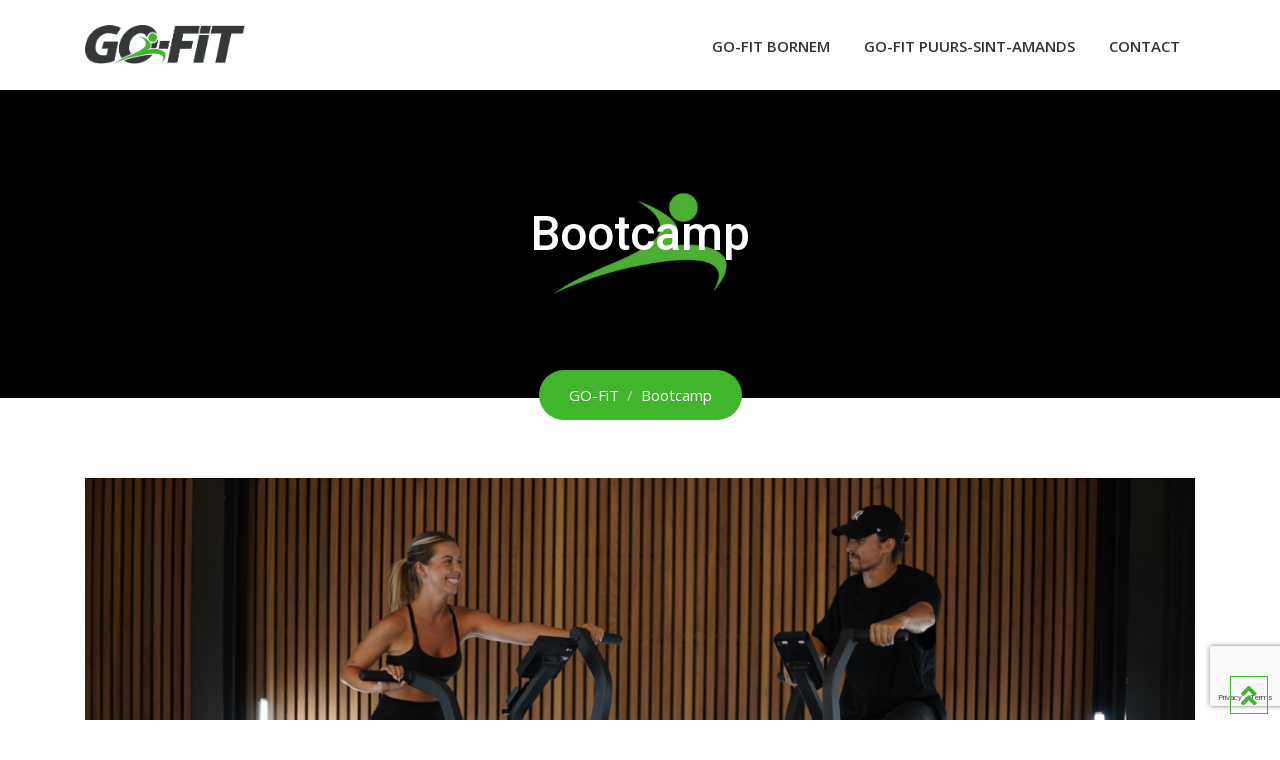

--- FILE ---
content_type: text/html; charset=UTF-8
request_url: https://gofit.be/aanbod/outdoor-training-2/
body_size: 55079
content:
<!doctype html>
<html lang="nl-BE">
<head>
	<meta charset="UTF-8">
	<meta name="viewport" content="width=device-width, initial-scale=1.0">
	<link rel="profile" href="https://gmpg.org/xfn/11" />
	<meta name='robots' content='index, follow, max-image-preview:large, max-snippet:-1, max-video-preview:-1' />
	<style>img:is([sizes="auto" i], [sizes^="auto," i]) { contain-intrinsic-size: 3000px 1500px }</style>
	<noscript><style>#preloader{display:none;}</style></noscript>
	<!-- This site is optimized with the Yoast SEO plugin v26.4 - https://yoast.com/wordpress/plugins/seo/ -->
	<title>Bootcamp - GO-FiT</title>
	<link rel="canonical" href="https://gofit.be/class/outdoor-training-2/" />
	<meta property="og:locale" content="nl_BE" />
	<meta property="og:type" content="article" />
	<meta property="og:title" content="Bootcamp - GO-FiT" />
	<meta property="og:description" content="Bootcamp is een high-intensity interval training, waarbij gebruik wordt gemaakt van gewichten en cardio apparatuur. Tijdens deze workout word je uitgedaagd om jouw grenzen te verleggen. Kenmerkend voor deze bootcamp zijn de zogenaamde compound oefeningen, waarmee je meerdere spiergroepen tegelijkertijd zal trainen. Dit zorgt ervoor dat de hartslag flink omhoog gaat. De korte sessies van [&hellip;]" />
	<meta property="og:url" content="https://gofit.be/class/outdoor-training-2/" />
	<meta property="og:site_name" content="GO-FiT" />
	<meta property="article:modified_time" content="2025-09-10T10:31:15+00:00" />
	<meta property="og:image" content="https://gofit.be/wp-content/uploads/2020/06/Screenshot-2024-08-17-at-16.19.37-1024x679.png" />
	<meta property="og:image:width" content="1024" />
	<meta property="og:image:height" content="679" />
	<meta property="og:image:type" content="image/png" />
	<meta name="twitter:card" content="summary_large_image" />
	<script type="application/ld+json" class="yoast-schema-graph">{"@context":"https://schema.org","@graph":[{"@type":"WebPage","@id":"https://gofit.be/class/outdoor-training-2/","url":"https://gofit.be/class/outdoor-training-2/","name":"Bootcamp - GO-FiT","isPartOf":{"@id":"https://gofit.be/#website"},"primaryImageOfPage":{"@id":"https://gofit.be/class/outdoor-training-2/#primaryimage"},"image":{"@id":"https://gofit.be/class/outdoor-training-2/#primaryimage"},"thumbnailUrl":"https://gofit.be/wp-content/uploads/2020/06/Screenshot-2024-08-17-at-16.19.37.png","datePublished":"2020-06-17T21:46:47+00:00","dateModified":"2025-09-10T10:31:15+00:00","breadcrumb":{"@id":"https://gofit.be/class/outdoor-training-2/#breadcrumb"},"inLanguage":"nl-BE","potentialAction":[{"@type":"ReadAction","target":["https://gofit.be/class/outdoor-training-2/"]}]},{"@type":"ImageObject","inLanguage":"nl-BE","@id":"https://gofit.be/class/outdoor-training-2/#primaryimage","url":"https://gofit.be/wp-content/uploads/2020/06/Screenshot-2024-08-17-at-16.19.37.png","contentUrl":"https://gofit.be/wp-content/uploads/2020/06/Screenshot-2024-08-17-at-16.19.37.png","width":2352,"height":1560},{"@type":"BreadcrumbList","@id":"https://gofit.be/class/outdoor-training-2/#breadcrumb","itemListElement":[{"@type":"ListItem","position":1,"name":"Home","item":"https://gofit.be/"},{"@type":"ListItem","position":2,"name":"Aanbod","item":"https://gofit.be/aanbod/"},{"@type":"ListItem","position":3,"name":"Bootcamp"}]},{"@type":"WebSite","@id":"https://gofit.be/#website","url":"https://gofit.be/","name":"GO-FiT","description":"Fitness met een sterke opvolging","potentialAction":[{"@type":"SearchAction","target":{"@type":"EntryPoint","urlTemplate":"https://gofit.be/?s={search_term_string}"},"query-input":{"@type":"PropertyValueSpecification","valueRequired":true,"valueName":"search_term_string"}}],"inLanguage":"nl-BE"}]}</script>
	<!-- / Yoast SEO plugin. -->


<link rel='dns-prefetch' href='//fonts.googleapis.com' />
<link rel='preconnect' href='https://fonts.gstatic.com' crossorigin />
<link rel="alternate" type="application/rss+xml" title="GO-FiT &raquo; feed" href="https://gofit.be/feed/" />
<link rel="alternate" type="application/rss+xml" title="GO-FiT &raquo; reactiesfeed" href="https://gofit.be/comments/feed/" />
<script type="text/javascript">
/* <![CDATA[ */
window._wpemojiSettings = {"baseUrl":"https:\/\/s.w.org\/images\/core\/emoji\/16.0.1\/72x72\/","ext":".png","svgUrl":"https:\/\/s.w.org\/images\/core\/emoji\/16.0.1\/svg\/","svgExt":".svg","source":{"concatemoji":"https:\/\/gofit.be\/wp-includes\/js\/wp-emoji-release.min.js?ver=6.8.3"}};
/*! This file is auto-generated */
!function(s,n){var o,i,e;function c(e){try{var t={supportTests:e,timestamp:(new Date).valueOf()};sessionStorage.setItem(o,JSON.stringify(t))}catch(e){}}function p(e,t,n){e.clearRect(0,0,e.canvas.width,e.canvas.height),e.fillText(t,0,0);var t=new Uint32Array(e.getImageData(0,0,e.canvas.width,e.canvas.height).data),a=(e.clearRect(0,0,e.canvas.width,e.canvas.height),e.fillText(n,0,0),new Uint32Array(e.getImageData(0,0,e.canvas.width,e.canvas.height).data));return t.every(function(e,t){return e===a[t]})}function u(e,t){e.clearRect(0,0,e.canvas.width,e.canvas.height),e.fillText(t,0,0);for(var n=e.getImageData(16,16,1,1),a=0;a<n.data.length;a++)if(0!==n.data[a])return!1;return!0}function f(e,t,n,a){switch(t){case"flag":return n(e,"\ud83c\udff3\ufe0f\u200d\u26a7\ufe0f","\ud83c\udff3\ufe0f\u200b\u26a7\ufe0f")?!1:!n(e,"\ud83c\udde8\ud83c\uddf6","\ud83c\udde8\u200b\ud83c\uddf6")&&!n(e,"\ud83c\udff4\udb40\udc67\udb40\udc62\udb40\udc65\udb40\udc6e\udb40\udc67\udb40\udc7f","\ud83c\udff4\u200b\udb40\udc67\u200b\udb40\udc62\u200b\udb40\udc65\u200b\udb40\udc6e\u200b\udb40\udc67\u200b\udb40\udc7f");case"emoji":return!a(e,"\ud83e\udedf")}return!1}function g(e,t,n,a){var r="undefined"!=typeof WorkerGlobalScope&&self instanceof WorkerGlobalScope?new OffscreenCanvas(300,150):s.createElement("canvas"),o=r.getContext("2d",{willReadFrequently:!0}),i=(o.textBaseline="top",o.font="600 32px Arial",{});return e.forEach(function(e){i[e]=t(o,e,n,a)}),i}function t(e){var t=s.createElement("script");t.src=e,t.defer=!0,s.head.appendChild(t)}"undefined"!=typeof Promise&&(o="wpEmojiSettingsSupports",i=["flag","emoji"],n.supports={everything:!0,everythingExceptFlag:!0},e=new Promise(function(e){s.addEventListener("DOMContentLoaded",e,{once:!0})}),new Promise(function(t){var n=function(){try{var e=JSON.parse(sessionStorage.getItem(o));if("object"==typeof e&&"number"==typeof e.timestamp&&(new Date).valueOf()<e.timestamp+604800&&"object"==typeof e.supportTests)return e.supportTests}catch(e){}return null}();if(!n){if("undefined"!=typeof Worker&&"undefined"!=typeof OffscreenCanvas&&"undefined"!=typeof URL&&URL.createObjectURL&&"undefined"!=typeof Blob)try{var e="postMessage("+g.toString()+"("+[JSON.stringify(i),f.toString(),p.toString(),u.toString()].join(",")+"));",a=new Blob([e],{type:"text/javascript"}),r=new Worker(URL.createObjectURL(a),{name:"wpTestEmojiSupports"});return void(r.onmessage=function(e){c(n=e.data),r.terminate(),t(n)})}catch(e){}c(n=g(i,f,p,u))}t(n)}).then(function(e){for(var t in e)n.supports[t]=e[t],n.supports.everything=n.supports.everything&&n.supports[t],"flag"!==t&&(n.supports.everythingExceptFlag=n.supports.everythingExceptFlag&&n.supports[t]);n.supports.everythingExceptFlag=n.supports.everythingExceptFlag&&!n.supports.flag,n.DOMReady=!1,n.readyCallback=function(){n.DOMReady=!0}}).then(function(){return e}).then(function(){var e;n.supports.everything||(n.readyCallback(),(e=n.source||{}).concatemoji?t(e.concatemoji):e.wpemoji&&e.twemoji&&(t(e.twemoji),t(e.wpemoji)))}))}((window,document),window._wpemojiSettings);
/* ]]> */
</script>
<link rel='stylesheet' id='layerslider-css' href='https://gofit.be/wp-content/plugins/LayerSlider/assets/static/layerslider/css/layerslider.css?ver=8.0.1' type='text/css' media='all' />
<link rel='stylesheet' id='ls-user-css' href='https://gofit.be/wp-content/uploads/layerslider.custom.css?ver=1556005999' type='text/css' media='all' />
<style id='wp-emoji-styles-inline-css' type='text/css'>

	img.wp-smiley, img.emoji {
		display: inline !important;
		border: none !important;
		box-shadow: none !important;
		height: 1em !important;
		width: 1em !important;
		margin: 0 0.07em !important;
		vertical-align: -0.1em !important;
		background: none !important;
		padding: 0 !important;
	}
</style>
<link rel='stylesheet' id='wp-block-library-css' href='https://gofit.be/wp-includes/css/dist/block-library/style.min.css?ver=6.8.3' type='text/css' media='all' />
<style id='wp-block-library-theme-inline-css' type='text/css'>
.wp-block-audio :where(figcaption){color:#555;font-size:13px;text-align:center}.is-dark-theme .wp-block-audio :where(figcaption){color:#ffffffa6}.wp-block-audio{margin:0 0 1em}.wp-block-code{border:1px solid #ccc;border-radius:4px;font-family:Menlo,Consolas,monaco,monospace;padding:.8em 1em}.wp-block-embed :where(figcaption){color:#555;font-size:13px;text-align:center}.is-dark-theme .wp-block-embed :where(figcaption){color:#ffffffa6}.wp-block-embed{margin:0 0 1em}.blocks-gallery-caption{color:#555;font-size:13px;text-align:center}.is-dark-theme .blocks-gallery-caption{color:#ffffffa6}:root :where(.wp-block-image figcaption){color:#555;font-size:13px;text-align:center}.is-dark-theme :root :where(.wp-block-image figcaption){color:#ffffffa6}.wp-block-image{margin:0 0 1em}.wp-block-pullquote{border-bottom:4px solid;border-top:4px solid;color:currentColor;margin-bottom:1.75em}.wp-block-pullquote cite,.wp-block-pullquote footer,.wp-block-pullquote__citation{color:currentColor;font-size:.8125em;font-style:normal;text-transform:uppercase}.wp-block-quote{border-left:.25em solid;margin:0 0 1.75em;padding-left:1em}.wp-block-quote cite,.wp-block-quote footer{color:currentColor;font-size:.8125em;font-style:normal;position:relative}.wp-block-quote:where(.has-text-align-right){border-left:none;border-right:.25em solid;padding-left:0;padding-right:1em}.wp-block-quote:where(.has-text-align-center){border:none;padding-left:0}.wp-block-quote.is-large,.wp-block-quote.is-style-large,.wp-block-quote:where(.is-style-plain){border:none}.wp-block-search .wp-block-search__label{font-weight:700}.wp-block-search__button{border:1px solid #ccc;padding:.375em .625em}:where(.wp-block-group.has-background){padding:1.25em 2.375em}.wp-block-separator.has-css-opacity{opacity:.4}.wp-block-separator{border:none;border-bottom:2px solid;margin-left:auto;margin-right:auto}.wp-block-separator.has-alpha-channel-opacity{opacity:1}.wp-block-separator:not(.is-style-wide):not(.is-style-dots){width:100px}.wp-block-separator.has-background:not(.is-style-dots){border-bottom:none;height:1px}.wp-block-separator.has-background:not(.is-style-wide):not(.is-style-dots){height:2px}.wp-block-table{margin:0 0 1em}.wp-block-table td,.wp-block-table th{word-break:normal}.wp-block-table :where(figcaption){color:#555;font-size:13px;text-align:center}.is-dark-theme .wp-block-table :where(figcaption){color:#ffffffa6}.wp-block-video :where(figcaption){color:#555;font-size:13px;text-align:center}.is-dark-theme .wp-block-video :where(figcaption){color:#ffffffa6}.wp-block-video{margin:0 0 1em}:root :where(.wp-block-template-part.has-background){margin-bottom:0;margin-top:0;padding:1.25em 2.375em}
</style>
<style id='classic-theme-styles-inline-css' type='text/css'>
/*! This file is auto-generated */
.wp-block-button__link{color:#fff;background-color:#32373c;border-radius:9999px;box-shadow:none;text-decoration:none;padding:calc(.667em + 2px) calc(1.333em + 2px);font-size:1.125em}.wp-block-file__button{background:#32373c;color:#fff;text-decoration:none}
</style>
<style id='global-styles-inline-css' type='text/css'>
:root{--wp--preset--aspect-ratio--square: 1;--wp--preset--aspect-ratio--4-3: 4/3;--wp--preset--aspect-ratio--3-4: 3/4;--wp--preset--aspect-ratio--3-2: 3/2;--wp--preset--aspect-ratio--2-3: 2/3;--wp--preset--aspect-ratio--16-9: 16/9;--wp--preset--aspect-ratio--9-16: 9/16;--wp--preset--color--black: #000000;--wp--preset--color--cyan-bluish-gray: #abb8c3;--wp--preset--color--white: #ffffff;--wp--preset--color--pale-pink: #f78da7;--wp--preset--color--vivid-red: #cf2e2e;--wp--preset--color--luminous-vivid-orange: #ff6900;--wp--preset--color--luminous-vivid-amber: #fcb900;--wp--preset--color--light-green-cyan: #7bdcb5;--wp--preset--color--vivid-green-cyan: #00d084;--wp--preset--color--pale-cyan-blue: #8ed1fc;--wp--preset--color--vivid-cyan-blue: #0693e3;--wp--preset--color--vivid-purple: #9b51e0;--wp--preset--gradient--vivid-cyan-blue-to-vivid-purple: linear-gradient(135deg,rgba(6,147,227,1) 0%,rgb(155,81,224) 100%);--wp--preset--gradient--light-green-cyan-to-vivid-green-cyan: linear-gradient(135deg,rgb(122,220,180) 0%,rgb(0,208,130) 100%);--wp--preset--gradient--luminous-vivid-amber-to-luminous-vivid-orange: linear-gradient(135deg,rgba(252,185,0,1) 0%,rgba(255,105,0,1) 100%);--wp--preset--gradient--luminous-vivid-orange-to-vivid-red: linear-gradient(135deg,rgba(255,105,0,1) 0%,rgb(207,46,46) 100%);--wp--preset--gradient--very-light-gray-to-cyan-bluish-gray: linear-gradient(135deg,rgb(238,238,238) 0%,rgb(169,184,195) 100%);--wp--preset--gradient--cool-to-warm-spectrum: linear-gradient(135deg,rgb(74,234,220) 0%,rgb(151,120,209) 20%,rgb(207,42,186) 40%,rgb(238,44,130) 60%,rgb(251,105,98) 80%,rgb(254,248,76) 100%);--wp--preset--gradient--blush-light-purple: linear-gradient(135deg,rgb(255,206,236) 0%,rgb(152,150,240) 100%);--wp--preset--gradient--blush-bordeaux: linear-gradient(135deg,rgb(254,205,165) 0%,rgb(254,45,45) 50%,rgb(107,0,62) 100%);--wp--preset--gradient--luminous-dusk: linear-gradient(135deg,rgb(255,203,112) 0%,rgb(199,81,192) 50%,rgb(65,88,208) 100%);--wp--preset--gradient--pale-ocean: linear-gradient(135deg,rgb(255,245,203) 0%,rgb(182,227,212) 50%,rgb(51,167,181) 100%);--wp--preset--gradient--electric-grass: linear-gradient(135deg,rgb(202,248,128) 0%,rgb(113,206,126) 100%);--wp--preset--gradient--midnight: linear-gradient(135deg,rgb(2,3,129) 0%,rgb(40,116,252) 100%);--wp--preset--font-size--small: 13px;--wp--preset--font-size--medium: 20px;--wp--preset--font-size--large: 36px;--wp--preset--font-size--x-large: 42px;--wp--preset--spacing--20: 0.44rem;--wp--preset--spacing--30: 0.67rem;--wp--preset--spacing--40: 1rem;--wp--preset--spacing--50: 1.5rem;--wp--preset--spacing--60: 2.25rem;--wp--preset--spacing--70: 3.38rem;--wp--preset--spacing--80: 5.06rem;--wp--preset--shadow--natural: 6px 6px 9px rgba(0, 0, 0, 0.2);--wp--preset--shadow--deep: 12px 12px 50px rgba(0, 0, 0, 0.4);--wp--preset--shadow--sharp: 6px 6px 0px rgba(0, 0, 0, 0.2);--wp--preset--shadow--outlined: 6px 6px 0px -3px rgba(255, 255, 255, 1), 6px 6px rgba(0, 0, 0, 1);--wp--preset--shadow--crisp: 6px 6px 0px rgba(0, 0, 0, 1);}:where(.is-layout-flex){gap: 0.5em;}:where(.is-layout-grid){gap: 0.5em;}body .is-layout-flex{display: flex;}.is-layout-flex{flex-wrap: wrap;align-items: center;}.is-layout-flex > :is(*, div){margin: 0;}body .is-layout-grid{display: grid;}.is-layout-grid > :is(*, div){margin: 0;}:where(.wp-block-columns.is-layout-flex){gap: 2em;}:where(.wp-block-columns.is-layout-grid){gap: 2em;}:where(.wp-block-post-template.is-layout-flex){gap: 1.25em;}:where(.wp-block-post-template.is-layout-grid){gap: 1.25em;}.has-black-color{color: var(--wp--preset--color--black) !important;}.has-cyan-bluish-gray-color{color: var(--wp--preset--color--cyan-bluish-gray) !important;}.has-white-color{color: var(--wp--preset--color--white) !important;}.has-pale-pink-color{color: var(--wp--preset--color--pale-pink) !important;}.has-vivid-red-color{color: var(--wp--preset--color--vivid-red) !important;}.has-luminous-vivid-orange-color{color: var(--wp--preset--color--luminous-vivid-orange) !important;}.has-luminous-vivid-amber-color{color: var(--wp--preset--color--luminous-vivid-amber) !important;}.has-light-green-cyan-color{color: var(--wp--preset--color--light-green-cyan) !important;}.has-vivid-green-cyan-color{color: var(--wp--preset--color--vivid-green-cyan) !important;}.has-pale-cyan-blue-color{color: var(--wp--preset--color--pale-cyan-blue) !important;}.has-vivid-cyan-blue-color{color: var(--wp--preset--color--vivid-cyan-blue) !important;}.has-vivid-purple-color{color: var(--wp--preset--color--vivid-purple) !important;}.has-black-background-color{background-color: var(--wp--preset--color--black) !important;}.has-cyan-bluish-gray-background-color{background-color: var(--wp--preset--color--cyan-bluish-gray) !important;}.has-white-background-color{background-color: var(--wp--preset--color--white) !important;}.has-pale-pink-background-color{background-color: var(--wp--preset--color--pale-pink) !important;}.has-vivid-red-background-color{background-color: var(--wp--preset--color--vivid-red) !important;}.has-luminous-vivid-orange-background-color{background-color: var(--wp--preset--color--luminous-vivid-orange) !important;}.has-luminous-vivid-amber-background-color{background-color: var(--wp--preset--color--luminous-vivid-amber) !important;}.has-light-green-cyan-background-color{background-color: var(--wp--preset--color--light-green-cyan) !important;}.has-vivid-green-cyan-background-color{background-color: var(--wp--preset--color--vivid-green-cyan) !important;}.has-pale-cyan-blue-background-color{background-color: var(--wp--preset--color--pale-cyan-blue) !important;}.has-vivid-cyan-blue-background-color{background-color: var(--wp--preset--color--vivid-cyan-blue) !important;}.has-vivid-purple-background-color{background-color: var(--wp--preset--color--vivid-purple) !important;}.has-black-border-color{border-color: var(--wp--preset--color--black) !important;}.has-cyan-bluish-gray-border-color{border-color: var(--wp--preset--color--cyan-bluish-gray) !important;}.has-white-border-color{border-color: var(--wp--preset--color--white) !important;}.has-pale-pink-border-color{border-color: var(--wp--preset--color--pale-pink) !important;}.has-vivid-red-border-color{border-color: var(--wp--preset--color--vivid-red) !important;}.has-luminous-vivid-orange-border-color{border-color: var(--wp--preset--color--luminous-vivid-orange) !important;}.has-luminous-vivid-amber-border-color{border-color: var(--wp--preset--color--luminous-vivid-amber) !important;}.has-light-green-cyan-border-color{border-color: var(--wp--preset--color--light-green-cyan) !important;}.has-vivid-green-cyan-border-color{border-color: var(--wp--preset--color--vivid-green-cyan) !important;}.has-pale-cyan-blue-border-color{border-color: var(--wp--preset--color--pale-cyan-blue) !important;}.has-vivid-cyan-blue-border-color{border-color: var(--wp--preset--color--vivid-cyan-blue) !important;}.has-vivid-purple-border-color{border-color: var(--wp--preset--color--vivid-purple) !important;}.has-vivid-cyan-blue-to-vivid-purple-gradient-background{background: var(--wp--preset--gradient--vivid-cyan-blue-to-vivid-purple) !important;}.has-light-green-cyan-to-vivid-green-cyan-gradient-background{background: var(--wp--preset--gradient--light-green-cyan-to-vivid-green-cyan) !important;}.has-luminous-vivid-amber-to-luminous-vivid-orange-gradient-background{background: var(--wp--preset--gradient--luminous-vivid-amber-to-luminous-vivid-orange) !important;}.has-luminous-vivid-orange-to-vivid-red-gradient-background{background: var(--wp--preset--gradient--luminous-vivid-orange-to-vivid-red) !important;}.has-very-light-gray-to-cyan-bluish-gray-gradient-background{background: var(--wp--preset--gradient--very-light-gray-to-cyan-bluish-gray) !important;}.has-cool-to-warm-spectrum-gradient-background{background: var(--wp--preset--gradient--cool-to-warm-spectrum) !important;}.has-blush-light-purple-gradient-background{background: var(--wp--preset--gradient--blush-light-purple) !important;}.has-blush-bordeaux-gradient-background{background: var(--wp--preset--gradient--blush-bordeaux) !important;}.has-luminous-dusk-gradient-background{background: var(--wp--preset--gradient--luminous-dusk) !important;}.has-pale-ocean-gradient-background{background: var(--wp--preset--gradient--pale-ocean) !important;}.has-electric-grass-gradient-background{background: var(--wp--preset--gradient--electric-grass) !important;}.has-midnight-gradient-background{background: var(--wp--preset--gradient--midnight) !important;}.has-small-font-size{font-size: var(--wp--preset--font-size--small) !important;}.has-medium-font-size{font-size: var(--wp--preset--font-size--medium) !important;}.has-large-font-size{font-size: var(--wp--preset--font-size--large) !important;}.has-x-large-font-size{font-size: var(--wp--preset--font-size--x-large) !important;}
:where(.wp-block-post-template.is-layout-flex){gap: 1.25em;}:where(.wp-block-post-template.is-layout-grid){gap: 1.25em;}
:where(.wp-block-columns.is-layout-flex){gap: 2em;}:where(.wp-block-columns.is-layout-grid){gap: 2em;}
:root :where(.wp-block-pullquote){font-size: 1.5em;line-height: 1.6;}
</style>
<link rel='stylesheet' id='contact-form-7-css' href='https://gofit.be/wp-content/plugins/contact-form-7/includes/css/styles.css?ver=6.1.3' type='text/css' media='all' />
<link rel='stylesheet' id='rt-wls-css' href='https://gofit.be/wp-content/plugins/wp-logo-showcase/assets/css/wplogoshowcase.css?ver=2.6.3' type='text/css' media='all' />
<link rel='stylesheet' id='gymedge-gfonts-css' href='//fonts.googleapis.com/css?family=Open+Sans%3A400%2C400i%2C600%7CRoboto%3A400%2C500%2C700%26subset%3Dlatin%2Clatin-ext&#038;ver=4.3.8' type='text/css' media='all' />
<link rel='stylesheet' id='bootstrap-css' href='https://gofit.be/wp-content/themes/gymedge/assets/css/bootstrap.min.css?ver=4.3.8' type='text/css' media='all' />
<link rel='stylesheet' id='font-awesome-css' href='https://gofit.be/wp-content/themes/gymedge/assets/css/font-awesome.min.css?ver=4.3.8' type='text/css' media='all' />
<link rel='stylesheet' id='gymedge-default-css' href='https://gofit.be/wp-content/themes/gymedge/assets/css/default.css?ver=4.3.8' type='text/css' media='all' />
<link rel='stylesheet' id='gymedge-vc-css' href='https://gofit.be/wp-content/themes/gymedge/assets/css/vc.css?ver=4.3.8' type='text/css' media='all' />
<link rel='stylesheet' id='gymedge-style-css' href='https://gofit.be/wp-content/themes/gymedge/assets/css/style.css?ver=4.3.8' type='text/css' media='all' />
<link rel='stylesheet' id='gymedge-responsive-css' href='https://gofit.be/wp-content/themes/gymedge/assets/css/responsive.css?ver=4.3.8' type='text/css' media='all' />
<style id='gymedge-responsive-inline-css' type='text/css'>
body,
gtnbg_root,
p {
	font-family: Open Sans, sans-serif;;
	font-size: 15px;
	line-height: 26px;
}
h1 {
	font-family: Roboto;
	font-size: 40px;
	line-height: 44px;
}
h2 {
	font-family: Roboto, sans-serif;;
	font-size: 28px;
	line-height: 31px;
}
h3 {
	font-family: Roboto, sans-serif;;
	font-size: 20px;
	line-height: 26px;
}
h4 {
	font-family: Roboto, sans-serif;;
	font-size: 16px;
	line-height: 18px;
}
h5 {
	font-family: Roboto, sans-serif;;
	font-size: 14px;
	line-height: 16px;
}
h6 {
	font-family: Roboto, sans-serif;;
	font-size: 12px;
	line-height: 14px;
}

a:link,
a:visited {
	color: #41b52c;
}

a:hover,
a:focus,
a:active {
	color: #111111;
}

blockquote,
.wp-block-quote,
.wp-block-pullquote {
	border-color: #41b52c;
}
.wp-block-quote::before {
	background-color: #41b52c;
}:root {
--rt-primary-color: #41b52c;
--rt-secondary-color: #111111;
--rt-primary-rgb: 65, 181, 44;
}

#tophead .tophead-contact .fa,
#tophead .tophead-social li a:hover,
.cart-icon-products .widget_shopping_cart .mini_cart_item a:hover,
.entry-summary h3 a:hover,
.entry-summary h3 a:active,
.entry-header-single .entry-meta ul li .fa,
.class-footer ul li .fa,
.comments-area .main-comments .comments-body .replay-area a:hover,
.comments-area .main-comments .comments-body .replay-area a i,
#respond form .btn-send,
.widget_gymedge_about ul li a:hover,
.widget_gymedge_address ul li i,
.widget_gymedge_address ul li a:hover,
.widget_gymedge_address ul li a:active,
.sidebar-widget-area ul li a:hover,
.sidebar-widget-area .widget_gymedge_address ul li a:hover,
.sidebar-widget-area .widget_gymedge_address ul li a:active,
.trainer-info a:hover,
.trainer-detail-content .detail-heading .title,
.trainer-skills h3,
.wpcf7 label.control-label .fa,
.gym-primary-color {
color: #41b52c;
}

.site-header .search-box .search-button i,
.scrollToTop:after {
color: #41b52c !important;
}

.header-icon-area .cart-icon-area .cart-icon-num,
button,
input[type="button"],
input[type="reset"],
input[type="submit"],
.breadcrumb-area .entry-breadcrumb,
.entry-header .entry-meta,
.vc-post-slider .date,
.entry-summary a.read-more:hover,
.entry-summary a.read-more:active,
.pagination-area ul li.active a,
.pagination-area ul li a:hover,
.woocommerce nav.woocommerce-pagination ul li span.current,
.woocommerce nav.woocommerce-pagination ul li a:hover,
#respond form .btn-send:hover,
.widget_gymedge_about ul li a,
.search-form .custom-search-input button.btn,
.widget .tagcloud a,
.sidebar-widget-area .widget h3:after,
.trainer-info li a:hover,
.trainer-skills .skill .progress .progress-bar,
.error-page-area .error-page-message .home-page a,
.gym-button-1 a:hover,
.wpcf7 .submit-button,
.gym-primary-bgcolor {
background-color: #41b52c;
}

.stick,
.site-header .search-box .search-text,
.scrollToTop,
.entry-summary a.read-more:link,
.entry-summary a.read-more:visited,
#respond form .btn-send,
.trainer-info li a {
border-color: #41b52c;
}

.search-form .custom-search-input button.btn:hover,
.widget .tagcloud a:hover {
background-color: #111111;
}

#tophead {
background-color: #222222;
color: #ffffff;
}
#tophead .tophead-contact a,
#tophead .tophead-links ul li a,
#tophead .tophead-social li a {
color: #ffffff;
}
.header-style-2 .site #tophead {
background-color: rgba(34, 34, 34, 0.5 );
}

.stick .site-header,
.main-header-sticky-wrapper {
border-color: #41b52c}
.site-header .main-navigation ul li a,
.mean-container .mean-nav ul li a {
font-family: Open Sans, sans-serif;
font-size : 15px;
font-weight : 600;
line-height : 21px;
color: #333333;
font-style: normal;
}
.site-header .main-navigation ul li a:hover,
.header-style-2.non-stick .site .site-header .main-navigation ul.menu > li > a:hover,
.site-header .main-navigation ul.menu > li.current-menu-item > a,
.site-header .main-navigation ul.menu > li.current > a,
.mean-container .mean-nav ul li a:hover,
.mean-container .mean-nav > ul > li.current-menu-item > a {
color: #41b52c;
}
.site-header .main-navigation ul li a.active {
color: #41b52c !important;
}
.site-header .main-navigation ul li ul li {
background-color: #41b52c;
}
.site-header .main-navigation ul li ul li:hover {
background-color: #343838;
}
.site-header .main-navigation ul li ul li a,
.header-style-2.non-stick .site .site-header .main-navigation ul li ul li a,
.site-header .main-navigation ul li .sub-menu li.menu-item-has-children::after,
.site-header .main-navigation ul li ul li:hover a {
color: #ffffff;
}

.site-header .main-navigation ul li.mega-menu > ul.sub-menu {
background-color: #41b52c;
}
.site-header .main-navigation ul li.mega-menu > ul.sub-menu > li ul.sub-menu a:hover {
background-color: #343838;
}

.mean-container a.meanmenu-reveal,
.mean-container .mean-nav ul li a.mean-expand {
color: #41b52c;
}
.mean-container a.meanmenu-reveal span {
background-color: #41b52c;
}
.mean-container .mean-bar {
border-color: #41b52c;
}

.stick .site-header,
.main-header-sticky-wrapper .header-sticky {
background: #ffffff;
}
.stick .site-header .main-navigation ul.menu > li > a,
.rdthemeSticky .site-header .main-navigation ul.menu > li > a {
color: #333333;
}
.stick .site-header .main-navigation ul.menu > li > a:hover,
.stick .site-header .main-navigation ul.menu > li.current > a,
.rdthemeSticky .site-header .main-navigation ul.menu > li.current > a,
.rdthemeSticky .site-header .main-navigation ul.menu > li > a:hover {
color: #41b52c;
}
.stick .site-header .main-navigation ul.menu > li > a.active,
.rdthemeSticky .site-header .main-navigation ul.menu > li > a.active {
color: #41b52c !important;
}

.footer-top-area {
background-color: #121212;
}
.footer-top-area .widget h3 {
color: #ffffff;
}
.footer-top-area .widget,
.widget_gymedge_address ul li,
.widget_gymedge_address ul li a:link,
.widget_gymedge_address ul li a:visited {
color: #b3b3b3;
}
.footer-bottom-area {
background-color: #000000;
}
.footer-bottom-area .footer-bottom p {
color: #ffffff;
}
.footer-2-area .footer2-contact .footer2-contact-item,
.footer-2-area .footer2-contact .footer2-contact-item i {
color: #41b52c;
}

body .content-area {
padding-top: 80px;
padding-bottom: 80px;
}
.entry-banner {
    background: url(https://gofit.be/wp-content/uploads/2020/05/Ontwerp-zonder-titel.png) no-repeat scroll center center / cover;
}

.rdtheme-button-2 {
background-color: #41b52c;
}
.rdtheme-button-3:hover {
color: #41b52c !important;
}

.error-page-area .error-page h1,
.error-page-area .error-page p {
color: #ffffff;
}

.ls-bar-timer {
background-color: #41b52c;
border-bottom-color: #41b52c;
}

.rt-wpls .wpls-carousel .slick-prev,
.rt-wpls .wpls-carousel .slick-next {
background-color: #41b52c;
}

.product-grid-view .woo-shop-top .view-mode ul li:first-child .fa,
.product-list-view .woo-shop-top .view-mode ul li:last-child .fa,
.woocommerce ul.products li.product h3 a:hover,
.woocommerce ul.products li.product .price,
.woocommerce .product-thumb-area .product-info ul li a:hover .fa,
.woocommerce a.woocommerce-review-link:hover,
.woocommerce div.product p.price, .woocommerce div.product span.price,
.woocommerce div.product .product-meta a:hover,
.woocommerce div.product .woocommerce-tabs ul.tabs li.active a,
.woocommerce-message::before,
.woocommerce-info::before {
color: #41b52c;
}

.woocommerce ul.products li.product .onsale,
.woocommerce span.onsale,
.woocommerce a.added_to_cart,
.woocommerce div.product form.cart .button,
.woocommerce #respond input#submit,
.woocommerce a.button,
.woocommerce button.button,
.woocommerce input.button,
p.demo_store,
.woocommerce #respond input#submit.disabled:hover, .woocommerce #respond input#submit:disabled:hover, .woocommerce #respond input#submit[disabled]:disabled:hover, .woocommerce a.button.disabled:hover, .woocommerce a.button:disabled:hover, .woocommerce a.button[disabled]:disabled:hover, .woocommerce button.button.disabled:hover, .woocommerce button.button:disabled:hover, .woocommerce button.button[disabled]:disabled:hover, .woocommerce input.button.disabled:hover, .woocommerce input.button:disabled:hover, .woocommerce input.button[disabled]:disabled:hover,
.woocommerce #respond input#submit.alt, .woocommerce a.button.alt, .woocommerce button.button.alt, .woocommerce input.button.alt,
.woocommerce-account .woocommerce-MyAccount-navigation ul li a {
background-color: #41b52c;
}

.woocommerce-message,
.woocommerce-info {
border-color: #41b52c;
}

.woocommerce .product-thumb-area .overlay {
background-color: rgba(65, 181, 44, 0.8);
}.rt-owl-nav-1 .owl-custom-nav .owl-prev,
.rt-owl-nav-1 .owl-custom-nav .owl-next {
	background-color: #41b52c;
}

.rt-owl-nav-2 .owl-theme .owl-nav > div {
	background-color: #41b52c !important;
}

.rt-owl-dot-1 .owl-theme .owl-dots .owl-dot.active span,
.rt-owl-dot-1 .owl-theme .owl-dots .owl-dot:hover span {
	background-color: #41b52c;
}

.rt-owl-title-1 .owl-title::after {
	background-color: #41b52c;
}

.rt-owl-post-1 .single-item .single-item-content h3 a:hover {
    color: #41b52c;
}
.rt-owl-post-1 .single-item-meta .date {
    background-color: #41b52c;
}

.rt-owl-post-2 .single-item .single-item-content .overly .class-slider-ul-child li:first-child,
.rt-owl-post-2 .single-item-content .date {
    background-color: #41b52c;
}
.rt-owl-post-2 .single-item .details a {
    border-color: #41b52c;
}

.rt-owl-post-3 .single-item .single-item-content h3 a:hover {
    color: #41b52c;
}
.rt-owl-post-3 .single-item-meta .date {
    background-color: #41b52c;
}

.rt-post-grid .single-item .rt-date {
    background-color: #41b52c;
}

.rt-vc-post-list .rtin-item .rtin-right .rtin-date {
    color: #41b52c;
}

.rt-owl-team-1 .vc-overly ul li a {
    border-color: #41b52c;
}
.rt-owl-team-1 .vc-overly ul li a:hover,
.rt-owl-team-1 .vc-team-meta {
    background-color: #41b52c;
}

.rt-owl-team-2 .vc-team-meta .name {
    background-color: #41b52c;
}
.rt-owl-team-2 .vc-item .vc-overly {
    background-color: rgba(65, 181, 44, 0.8);
}

.rt-owl-team-3 .vc-item .vc-overly {
	background-color: rgba(65, 181, 44, 0.8);
}

.rt-owl-team-4 .vc-item:hover .name {
    color: #41b52c;
}

.rt-team-grid-1 .vc-overly ul li a {
    border-color: #41b52c;
}
.rt-team-grid-1 .vc-overly ul li a:hover,
.rt-team-grid-1 .vc-meta {
    background-color: #41b52c;
}

.rt-owl-class-1 .single-item .single-item-content .overly .class-slider-ul-child li:first-child,
.rt-owl-class-1 .single-item:hover .single-item-meta {
    background-color: #41b52c;
}
.rt-owl-class-1 .single-item .single-item-meta .author .fa {
    color: #41b52c;
}

.rt-owl-class-2 .single-item .single-item-content .overly .class-slider-ul-child li:first-child {
    background-color: #41b52c;
}
.rt-owl-class-2 .single-item:hover .single-item-meta .author .fa {
    color: #41b52c;
}
.rt-owl-class-2 .single-item .single-item-content::after {
    background-color: rgba(65, 181, 44, 0.8);
}

.rt-class-grid-1 .vc-item .vc-overly .vc-grid-ul-child li:first-child,
.rt-class-grid-1 .vc-overly ul li a:hover,
.rt-class-grid-1 .vc-item:hover a.vc-meta {
    background-color: #41b52c;
}
.rt-class-grid-1 .vc-overly ul li a {
    border: #41b52c;
}
.rt-class-grid-1 a.vc-meta {
    color: #41b52c;
}

.rt-class-grid-2 .single-item .single-item-content::after {
    background-color: rgba(65, 181, 44, 0.8);
}
.rt-class-grid-2 .single-item .single-item-meta h3 a {
    color: #41b52c;
}

.rt-class-grid-nopag-2 .rtin-content h3::after,
.rt-class-grid-nopag-2 .rtin-btn a:hover {
    background-color: #41b52c;
}
.rt-class-grid-nopag-2 .rtin-btn a {
    border-color: #41b52c;
}

.rt-owl-testimonial-1 .rt-vc-item .rt-vc-content h3:after {
    background-color: #41b52c;
}

.rt-vc-testimonial-3.rtin-light .rtin-title::after {
    background-color: #41b52c;
}

.rt-info-text-1 i,
.rt-info-text-1 .media-heading a:hover {
    color: #41b52c;
}
.rt-info-text-1 .rt-separator {
    background-color: #41b52c;
}

.rt-info-text-2 .media-heading a:hover {
    color: #41b52c;
}
.rt-info-text-2 i,
.rt-info-text-2 .media-heading::after {
    background-color: #41b52c;
}
.rt-info-text-2 .rt-separator {
    background-color: #41b52c;
}

.rt-info-text-3 i,
.rt-info-text-3 .media-heading a:hover {
    color: #41b52c;
}
.rt-info-text-3 .media-heading::after {
    background-color: #41b52c;
}
.rt-info-text-3 .rt-separator {
    background-color: #41b52c;
}

.rt-class-schedule-1,
.rt-class-schedule-1.schedule-no-background .class-schedule-tab ul,
.rt-class-schedule-1.schedule-no-background .nav-tabs li a.active,
.rt-class-schedule-1.schedule-no-background .nav-tabs li a.active:hover,
.rt-class-schedule-1.schedule-no-background .nav-tabs li a:hover {
    background-color: #41b52c;
}

.rt-owl-upcoming-1 .rt-heading-left,
.rt-owl-upcoming-1 .rt-heading-right {
    background-color: #41b52c;
}
.rt-owl-upcoming-1 .rt-meta i {
    color: #41b52c;
}

.rt-routine .nav-tabs li.active a,
.rt-routine .nav-tabs li.active a:hover,
.rt-routine .nav-tabs li a:hover,
.rt-routine.rt-light .nav-tabs li.active a,
.rt-routine.rt-light .nav-tabs li.active a:hover,
.rt-routine.rt-light .nav-tabs li a:hover,
.rt-routine .rt-col-title > div,
.rt-routine.rt-light .rt-item {
    background-color: #41b52c;
}
.rt-routine .rt-item-title {
    color: #41b52c;
}
.rt-routine::-webkit-scrollbar-thumb {
    border-color: #41b52c;
}

.rt-routine-2 .rt-item {
    background-color: #41b52c;
}

.rt-cta-1.default {
    background-color: #41b52c;
}

.rt-cta-signup-1 .rt-right .rt-right-content a.rt-button {
    background-color: #41b52c;
}

.rt-cta-discount-1 .rt-content .rt-button {
    border-color: #41b52c;
}
.rt-cta-discount-1 .rt-button:hover,
.rt-cta-discount-1.rtin-style2 .rt-content .rt-button {
    background-color: #41b52c;
}

.rt-vc-intro.rtin-light .rtin-title {
    color: #41b52c;
}
.rt-vc-intro.rtin-light .rtin-title-area:after {
    background-color: #41b52c;
}
.rt-vc-intro.rtin-light .rtin-socials a,
.rt-vc-intro.rtin-light a.rtin-btn {
    background-color: #41b52c;
    border-color: #41b52c;
}

.rt-about-1 .rt-left a.rt-button {
	background-color: #41b52c;
}

.rt-about-3 a.rt-button {
	background-color: #41b52c;
}

.rt-pricing-box-1 .rt-price {
    color: #41b52c;
}
.rt-pricing-box-1 .rt-btn a {
    border-color: #41b52c;
}
.rt-pricing-box-1 .rt-btn a:hover {
    background-color: #41b52c;
}

.rt-vc-pricing-box-2 .rtin-right {
    background-color: #41b52c;
}

.rt-counter-1 .rt-left .fa {
    background-color: #41b52c;
}

.rt-counter-2 .rt-icon .fa {
    color: #41b52c;
}

.rt-vc-skills .progress .progress-bar {
    background-color: #41b52c;
}

.rt-gallery-1 .rt-gallery-box .rt-gallery-content a i {
    color: #41b52c;
}
.rt-gallery-1 .rt-gallery-box .rt-gallery-content a:hover,
.rt-gallery-1 .rt-gallery-tab a:hover,
.rt-gallery-1 .rt-gallery-tab .current {
    background-color: #41b52c;
}
.rt-gallery-1 .rt-gallery-tab a,
.rt-gallery-1 .rt-gallery-tab a:hover,
.rt-gallery-1 .rt-gallery-tab .current {
    border-color: #41b52c;
}

.fitness-col::after {
    background-color: #41b52c;
}

.rt-bmi-calculator .rt-bmi-submit:hover {
    background-color: #41b52c;
}
.rt-bmi-calculator .bmi-chart th,
.rt-bmi-calculator .bmi-chart td {
    background-color: rgba(65, 181, 44,.9);
}

.vc_tta-style-classic .vc_tta-panel .vc_tta-panel-title > a:hover,
.vc_tta-style-classic .vc_tta-panel.vc_active .vc_tta-panel-title > a {
    background-color: #41b52c !important;
    border-color: #41b52c !important;
}body{
   margin: 0 auto;
}

.rt-cta-discount-1 {
    text-align: left;
}

.text-box-circle {
    width: 200px;
    height: 200px;
    position:absolute;
    background-color: #41b52c;
    transform: rotate(12deg);
    z-index: 9;
    border-radius: 100%;
    box-shadow: 0 10px 20px rgba(0,0,0,0.19),0 6px 6px rgba(0,0,0,0.22);
}

.text-check-up {
    position: relative;
    margin-top: 2.5em;
    margin-bottom: 0.5em;
    /*font-size: 36px;*/
    /*line-height: 40px;*/
}

#menu-item-3084 {
    background-color: #41b52c;
}

/*#menu-item-3085 {
    background-color: #000;
}*/

.site-header .main-navigation ul li a {
    padding: 10px 15px;
}

#menu-item-3084 a{
    color: white;
}
.stick .site-header .main-navigation ul li a {
    padding-top: 10px;
    padding-bottom: 10px;
}
.site-header .main-navigation ul li {
    margin-top: 26px;
}
.stick .site-header .main-navigation ul li {
    margin-top: 12px;
}

@media screen and (min-width: 1200px) {
    .text-box-circle {
        width: 300px;
        height: 300px;
        z-index: 9;
    }
    
    .text-check-up {
        margin-top: 2.5em;
        margin-bottom: 0.5em;
        font-size: 36px;
        line-height: 40px;
    }
 }
</style>
<link rel="preload" as="style" href="https://fonts.googleapis.com/css?family=Open%20Sans:600%7CRoboto&#038;display=swap&#038;ver=1763585063" /><link rel="stylesheet" href="https://fonts.googleapis.com/css?family=Open%20Sans:600%7CRoboto&#038;display=swap&#038;ver=1763585063" media="print" onload="this.media='all'"><noscript><link rel="stylesheet" href="https://fonts.googleapis.com/css?family=Open%20Sans:600%7CRoboto&#038;display=swap&#038;ver=1763585063" /></noscript><script type="text/javascript" src="https://gofit.be/wp-includes/js/jquery/jquery.min.js?ver=3.7.1" id="jquery-core-js"></script>
<script type="text/javascript" src="https://gofit.be/wp-includes/js/jquery/jquery-migrate.min.js?ver=3.4.1" id="jquery-migrate-js"></script>
<script type="text/javascript" id="layerslider-utils-js-extra">
/* <![CDATA[ */
var LS_Meta = {"v":"8.0.1","fixGSAP":"1"};
/* ]]> */
</script>
<script data-wp-optimize-escape="/jquery.js"type="text/javascript" src="https://gofit.be/wp-content/plugins/LayerSlider/assets/static/layerslider/js/layerslider.utils.js?ver=8.0.1" id="layerslider-utils-js"></script>
<script data-wp-optimize-escape="/jquery.js"type="text/javascript" src="https://gofit.be/wp-content/plugins/LayerSlider/assets/static/layerslider/js/layerslider.kreaturamedia.jquery.js?ver=8.0.1" id="layerslider-js"></script>
<script data-wp-optimize-escape="/jquery.js"type="text/javascript" src="https://gofit.be/wp-content/plugins/LayerSlider/assets/static/layerslider/js/layerslider.transitions.js?ver=8.0.1" id="layerslider-transitions-js"></script>
<script></script><meta name="generator" content="Powered by LayerSlider 8.0.1 - Build Heros, Sliders, and Popups. Create Animations and Beautiful, Rich Web Content as Easy as Never Before on WordPress." />
<!-- LayerSlider updates and docs at: https://layerslider.com -->
<link rel="https://api.w.org/" href="https://gofit.be/wp-json/" /><link rel="EditURI" type="application/rsd+xml" title="RSD" href="https://gofit.be/xmlrpc.php?rsd" />
<meta name="generator" content="WordPress 6.8.3" />
<link rel='shortlink' href='https://gofit.be/?p=3201' />
<link rel="alternate" title="oEmbed (JSON)" type="application/json+oembed" href="https://gofit.be/wp-json/oembed/1.0/embed?url=https%3A%2F%2Fgofit.be%2Faanbod%2Foutdoor-training-2%2F" />
<link rel="alternate" title="oEmbed (XML)" type="text/xml+oembed" href="https://gofit.be/wp-json/oembed/1.0/embed?url=https%3A%2F%2Fgofit.be%2Faanbod%2Foutdoor-training-2%2F&#038;format=xml" />
<meta name="generator" content="Redux 4.5.8" /><link rel='preconnect' href='https://fonts.gstatic.com/' /><meta name="generator" content="Powered by WPBakery Page Builder - drag and drop page builder for WordPress."/>
<link rel="icon" href="https://gofit.be/wp-content/uploads/2019/05/cropped-cropped-favicon-32x32.png" sizes="32x32" />
<link rel="icon" href="https://gofit.be/wp-content/uploads/2019/05/cropped-cropped-favicon-192x192.png" sizes="192x192" />
<link rel="apple-touch-icon" href="https://gofit.be/wp-content/uploads/2019/05/cropped-cropped-favicon-180x180.png" />
<meta name="msapplication-TileImage" content="https://gofit.be/wp-content/uploads/2019/05/cropped-cropped-favicon-270x270.png" />
<noscript><style> .wpb_animate_when_almost_visible { opacity: 1; }</style></noscript></head>
<body class="wp-singular gym_class-template-default single single-gym_class postid-3201 wp-embed-responsive wp-theme-gymedge wls_chrome wls_osx non-stick no-sidebar enabled-onepage-nav product-grid-view wpb-js-composer js-comp-ver-8.7.2 vc_responsive">
			<div id="page" class="site">
		<a class="skip-link screen-reader-text" href="#main">Skip to content</a>
		<header id="masthead" class="site-header header-sticky">
						<div class="container masthead-container">
				<div class="row">
					<div class="col-sm-2 col-xs-12">
						<div class="site-branding">
							<a class="dark-logo" href="https://gofit.be/">
								<img width="385" height="93" src="https://gofit.be/wp-content/uploads/2019/04/Logo_zwart-groen_trans.png" alt="GO-FiT">
							</a>
							<a class="light-logo" href="https://gofit.be/">
								<img width="193" height="47" src="https://gofit.be/wp-content/uploads/2019/04/logo_gofit_wit-groen_footer.png" alt="GO-FiT">
							</a>
						</div>
					</div>
					<div class="col-sm-10 col-xs-12">
						<div id="site-navigation" class="main-navigation">
							<nav class="menu-hoofdmenu-container"><ul id="menu-hoofdmenu" class="menu"><li id="menu-item-2857" class="menu-item menu-item-type-custom menu-item-object-custom menu-item-2857"><a href="https://gofitbornem.be">GO-FIT BORNEM</a></li>
<li id="menu-item-2858" class="menu-item menu-item-type-custom menu-item-object-custom menu-item-2858"><a href="https://gofit.be/puurs-sint-amands/">GO-FIT PUURS-SINT-AMANDS</a></li>
<li id="menu-item-2860" class="menu-item menu-item-type-custom menu-item-object-custom menu-item-home menu-item-2860"><a href="https://gofit.be/#sec-contact">Contact</a></li>
</ul></nav>						</div>
					</div>
									</div>
			</div>
		</header>
		<!-- <div id="meanmenu"></div> -->
		
<div class="rt-header-menu mean-container mobile-offscreen-menu" id="meanmenu">
    <div class="mean-bar">
        <div class="mobile-logo">
            <a href="https://gofit.be/" alt="GO-FiT">
                <img width="385" height="93" src="https://gofit.be/wp-content/uploads/2019/04/Logo_zwart-groen_trans.png" alt="GO-FiT">
            </a>
        </div>
        <span class="sidebarBtn ">
            <span class="fa fa-bars">
            </span>
        </span>
    </div>

    <div class="rt-slide-nav">
        <div class="offscreen-navigation">
            <nav class="menu-hoofdmenu-container"><ul id="menu-hoofdmenu-1" class="menu"><li class="menu-item menu-item-type-custom menu-item-object-custom menu-item-2857"><a href="https://gofitbornem.be">GO-FIT BORNEM</a></li>
<li class="menu-item menu-item-type-custom menu-item-object-custom menu-item-2858"><a href="https://gofit.be/puurs-sint-amands/">GO-FIT PUURS-SINT-AMANDS</a></li>
<li class="menu-item menu-item-type-custom menu-item-object-custom menu-item-home menu-item-2860"><a href="https://gofit.be/#sec-contact">Contact</a></li>
</ul></nav>        </div>
    </div>
</div>
		<div id="content" class="site-content">	<div class="entry-banner">
		<div class="container">
			<div class="row">
				<div class="col-sm-12">
					<div class="entry-banner-content">
						<h1 class="entry-title">Bootcamp</h1>
													<div class="breadcrumb-area">
	<div class="entry-breadcrumb">
		<!-- Breadcrumb NavXT 7.4.1 -->
<span property="itemListElement" typeof="ListItem"><a property="item" typeof="WebPage" title="Go to GO-FiT." href="https://gofit.be" class="home"><span property="name">GO-FiT</span></a><meta property="position" content="1"></span><span class="breadcrumb-seperator">/</span><span property="itemListElement" typeof="ListItem"><span property="name">Bootcamp</span><meta property="position" content="2"></span>	</div>
</div>											</div>
				</div>
			</div>
		</div>
	</div>
<div id="primary" class="content-area">
	<div class="container">
		<div class="row">
						<div class="col-sm-12 col-xs-12">
				<main id="main" class="site-main">
											<article id="post-3201" class="post-3201 gym_class type-gym_class status-publish has-post-thumbnail hentry">
    <div class="entry-header-single">
		            <div class="entry-thumbnail"><img width="1200" height="600" src="https://gofit.be/wp-content/uploads/2020/06/Screenshot-2024-08-17-at-16.19.37-1200x600.png" class="attachment-gymedge-size1 size-gymedge-size1 wp-post-image" alt="" decoding="async" fetchpriority="high" /></div>
		    </div>
    <div class="entry-content">
		<p class="p1">Bootcamp is een high-intensity interval training, waarbij gebruik wordt gemaakt van gewichten en cardio apparatuur. Tijdens deze workout word je uitgedaagd om jouw grenzen te verleggen. Kenmerkend voor deze bootcamp zijn de zogenaamde compound oefeningen, waarmee je meerdere spiergroepen tegelijkertijd zal trainen. Dit zorgt ervoor dat de hartslag flink omhoog gaat. De korte sessies van intervaltraining op een hoge intensiteit zorgen voor een fantastische full body workout. Laat je coachen en motiveren door jouw favoriete instructeur, om tot het uiterste te gaan.</p>
		    </div>
	        <div class="entry-footer class-footer">
            <h3>Schedule</h3>
							                <ul>
                    <li><i class="fa fa-clock" aria-hidden="true"></i>Class time : Monday, 19:00- 20:00</li>
					                </ul>
							                <ul>
                    <li><i class="fa fa-clock" aria-hidden="true"></i>Class time : Wednesday, 19:00- 20:00</li>
					                </ul>
							        </div>
	</article>									</main>					
			</div>
					</div>
	</div>
</div>
</div><!-- #content -->
<footer>
								<div class="footer-top-area">
				<div class="container">
					<div class="row">
						<div class="col-sm-4 col-12"><div id="gymedge_about-2" class="widget widget_gymedge_about"><h3 class="widgettitle">GO-FIT Fitness</h3>			<p>De naam GO-FiT staat in de fitness-sector garant voor idealisme, menselijkheid, kwaliteit en liefde voor het vak. GO-FiTten betekent dan ook: verantwoord bewegen in een gezellige, ontspannen en toffe sfeer waarin jij centraal staat.</p>
			<div class="footer-social-media-area">
				<ul>
									</ul>
			</div> 

			</div></div><div class="col-sm-4 col-12"><div id="gymedge_address-2" class="widget widget_gymedge_address"><h3 class="widgettitle">GO-FIT BORNEM</h3>			<ul>
				<li><i class="fa fa-paper-plane" aria-hidden="true"></i> Barelstraat 111K <br>
Recreatiegebied De Breeven <br>
Bornem <br>
BE08 7756 8797

</li><li><i class="fa fa-phone" aria-hidden="true"></i> <a href="tel:0468 53 96 99">0468 53 96 99</a></li><li><i class="fa fa-envelope" aria-hidden="true"></i> <a href="mailto:bornem@gofit.be">bornem@gofit.be</a></li>			</ul>

			</div></div><div class="col-sm-4 col-12"><div id="gymedge_address-3" class="widget widget_gymedge_address"><h3 class="widgettitle">GO-FIT PUURS-SINT-AMANDS</h3>			<ul>
				<li><i class="fa fa-paper-plane" aria-hidden="true"></i> Lichterstraat 68<br>
2870 Puurs-Sint-Amands<br>
BE07 0163 5742</li><li><i class="fa fa-phone" aria-hidden="true"></i> <a href="tel:03/298.48.82">03/298.48.82</a></li><li><i class="fa fa-envelope" aria-hidden="true"></i> <a href="mailto:psa@gofit.be">psa@gofit.be</a></li>			</ul>

			</div></div>					</div>
				</div>
			</div>
				<div class="footer-bottom-area">
		<div class="container">
			<div class="row">
				<div class="col-lg-12 col-md-12 col-sm-12 col-xs-12">
					<div class="footer-bottom">
						<p>&copy; Copyright GO-FiT Bornem - Puurs-Sint-Amands 2019. Alle Rechten Voorbehouden. Website gemaakt door <a href="https://growwwth.be">Growwwth</a></p>
					</div>
				</div>
			</div>
		</div>
	</div>
</footer>
</div><!-- #page -->
	<a href="#" class="scrollToTop"></a>
<script type="speculationrules">
{"prefetch":[{"source":"document","where":{"and":[{"href_matches":"\/*"},{"not":{"href_matches":["\/wp-*.php","\/wp-admin\/*","\/wp-content\/uploads\/*","\/wp-content\/*","\/wp-content\/plugins\/*","\/wp-content\/themes\/gymedge\/*","\/*\\?(.+)"]}},{"not":{"selector_matches":"a[rel~=\"nofollow\"]"}},{"not":{"selector_matches":".no-prefetch, .no-prefetch a"}}]},"eagerness":"conservative"}]}
</script>
<script type="text/javascript" src="https://gofit.be/wp-includes/js/dist/hooks.min.js?ver=4d63a3d491d11ffd8ac6" id="wp-hooks-js"></script>
<script type="text/javascript" src="https://gofit.be/wp-includes/js/dist/i18n.min.js?ver=5e580eb46a90c2b997e6" id="wp-i18n-js"></script>
<script type="text/javascript" id="wp-i18n-js-after">
/* <![CDATA[ */
wp.i18n.setLocaleData( { 'text direction\u0004ltr': [ 'ltr' ] } );
/* ]]> */
</script>
<script type="text/javascript" src="https://gofit.be/wp-content/plugins/contact-form-7/includes/swv/js/index.js?ver=6.1.3" id="swv-js"></script>
<script type="text/javascript" id="contact-form-7-js-translations">
/* <![CDATA[ */
( function( domain, translations ) {
	var localeData = translations.locale_data[ domain ] || translations.locale_data.messages;
	localeData[""].domain = domain;
	wp.i18n.setLocaleData( localeData, domain );
} )( "contact-form-7", {"translation-revision-date":"2025-11-02 14:57:27+0000","generator":"GlotPress\/4.0.3","domain":"messages","locale_data":{"messages":{"":{"domain":"messages","plural-forms":"nplurals=2; plural=n != 1;","lang":"nl_BE"},"This contact form is placed in the wrong place.":["Dit contactformulier staat op de verkeerde plek."],"Error:":["Fout:"]}},"comment":{"reference":"includes\/js\/index.js"}} );
/* ]]> */
</script>
<script type="text/javascript" id="contact-form-7-js-before">
/* <![CDATA[ */
var wpcf7 = {
    "api": {
        "root": "https:\/\/gofit.be\/wp-json\/",
        "namespace": "contact-form-7\/v1"
    }
};
/* ]]> */
</script>
<script type="text/javascript" src="https://gofit.be/wp-content/plugins/contact-form-7/includes/js/index.js?ver=6.1.3" id="contact-form-7-js"></script>
<script type="text/javascript" src="https://gofit.be/wp-content/themes/gymedge/assets/js/bootstrap.min.js?ver=4.3.8" id="bootstrap-js"></script>
<script type="text/javascript" src="https://gofit.be/wp-content/themes/gymedge/assets/js/jquery.navpoints.js?ver=4.3.8" id="navpoints-js"></script>
<script type="text/javascript" src="https://gofit.be/wp-content/themes/gymedge/assets/js/js.cookie.min.js?ver=4.3.8" id="js-cookie-js"></script>
<script type="text/javascript" id="gymedge-main-js-extra">
/* <![CDATA[ */
var gymEdgeObj = {"ajaxurl":"https:\/\/gofit.be\/wp-admin\/admin-ajax.php","baseurl":"https:\/\/gofit.be","stickyMenu":"1","meanWidth":"992","siteLogo":"<a href=\"https:\/\/gofit.be\/\" alt=\"GO-FiT\"><img class=\"logo-small\" src=\"https:\/\/gofit.be\/wp-content\/uploads\/2019\/04\/Logo_zwart-groen_trans.png\" \/><\/a>","extraOffset":"67","extraOffsetMobile":"52","rtl":"no","stickyOld":"","vcRtl":"no"};
/* ]]> */
</script>
<script type="text/javascript" src="https://gofit.be/wp-content/themes/gymedge/assets/js/main.js?ver=4.3.8" id="gymedge-main-js"></script>
<script type="text/javascript" src="https://www.google.com/recaptcha/api.js?render=6LczZ8gUAAAAAGcf6JWvLww-OrgMjF3vXOoW4Cxf&amp;ver=3.0" id="google-recaptcha-js"></script>
<script type="text/javascript" src="https://gofit.be/wp-includes/js/dist/vendor/wp-polyfill.min.js?ver=3.15.0" id="wp-polyfill-js"></script>
<script type="text/javascript" id="wpcf7-recaptcha-js-before">
/* <![CDATA[ */
var wpcf7_recaptcha = {
    "sitekey": "6LczZ8gUAAAAAGcf6JWvLww-OrgMjF3vXOoW4Cxf",
    "actions": {
        "homepage": "homepage",
        "contactform": "contactform"
    }
};
/* ]]> */
</script>
<script type="text/javascript" src="https://gofit.be/wp-content/plugins/contact-form-7/modules/recaptcha/index.js?ver=6.1.3" id="wpcf7-recaptcha-js"></script>
<script></script></body>
</html>

--- FILE ---
content_type: text/html; charset=utf-8
request_url: https://www.google.com/recaptcha/api2/anchor?ar=1&k=6LczZ8gUAAAAAGcf6JWvLww-OrgMjF3vXOoW4Cxf&co=aHR0cHM6Ly9nb2ZpdC5iZTo0NDM.&hl=en&v=PoyoqOPhxBO7pBk68S4YbpHZ&size=invisible&anchor-ms=20000&execute-ms=30000&cb=gkztb831213y
body_size: 48770
content:
<!DOCTYPE HTML><html dir="ltr" lang="en"><head><meta http-equiv="Content-Type" content="text/html; charset=UTF-8">
<meta http-equiv="X-UA-Compatible" content="IE=edge">
<title>reCAPTCHA</title>
<style type="text/css">
/* cyrillic-ext */
@font-face {
  font-family: 'Roboto';
  font-style: normal;
  font-weight: 400;
  font-stretch: 100%;
  src: url(//fonts.gstatic.com/s/roboto/v48/KFO7CnqEu92Fr1ME7kSn66aGLdTylUAMa3GUBHMdazTgWw.woff2) format('woff2');
  unicode-range: U+0460-052F, U+1C80-1C8A, U+20B4, U+2DE0-2DFF, U+A640-A69F, U+FE2E-FE2F;
}
/* cyrillic */
@font-face {
  font-family: 'Roboto';
  font-style: normal;
  font-weight: 400;
  font-stretch: 100%;
  src: url(//fonts.gstatic.com/s/roboto/v48/KFO7CnqEu92Fr1ME7kSn66aGLdTylUAMa3iUBHMdazTgWw.woff2) format('woff2');
  unicode-range: U+0301, U+0400-045F, U+0490-0491, U+04B0-04B1, U+2116;
}
/* greek-ext */
@font-face {
  font-family: 'Roboto';
  font-style: normal;
  font-weight: 400;
  font-stretch: 100%;
  src: url(//fonts.gstatic.com/s/roboto/v48/KFO7CnqEu92Fr1ME7kSn66aGLdTylUAMa3CUBHMdazTgWw.woff2) format('woff2');
  unicode-range: U+1F00-1FFF;
}
/* greek */
@font-face {
  font-family: 'Roboto';
  font-style: normal;
  font-weight: 400;
  font-stretch: 100%;
  src: url(//fonts.gstatic.com/s/roboto/v48/KFO7CnqEu92Fr1ME7kSn66aGLdTylUAMa3-UBHMdazTgWw.woff2) format('woff2');
  unicode-range: U+0370-0377, U+037A-037F, U+0384-038A, U+038C, U+038E-03A1, U+03A3-03FF;
}
/* math */
@font-face {
  font-family: 'Roboto';
  font-style: normal;
  font-weight: 400;
  font-stretch: 100%;
  src: url(//fonts.gstatic.com/s/roboto/v48/KFO7CnqEu92Fr1ME7kSn66aGLdTylUAMawCUBHMdazTgWw.woff2) format('woff2');
  unicode-range: U+0302-0303, U+0305, U+0307-0308, U+0310, U+0312, U+0315, U+031A, U+0326-0327, U+032C, U+032F-0330, U+0332-0333, U+0338, U+033A, U+0346, U+034D, U+0391-03A1, U+03A3-03A9, U+03B1-03C9, U+03D1, U+03D5-03D6, U+03F0-03F1, U+03F4-03F5, U+2016-2017, U+2034-2038, U+203C, U+2040, U+2043, U+2047, U+2050, U+2057, U+205F, U+2070-2071, U+2074-208E, U+2090-209C, U+20D0-20DC, U+20E1, U+20E5-20EF, U+2100-2112, U+2114-2115, U+2117-2121, U+2123-214F, U+2190, U+2192, U+2194-21AE, U+21B0-21E5, U+21F1-21F2, U+21F4-2211, U+2213-2214, U+2216-22FF, U+2308-230B, U+2310, U+2319, U+231C-2321, U+2336-237A, U+237C, U+2395, U+239B-23B7, U+23D0, U+23DC-23E1, U+2474-2475, U+25AF, U+25B3, U+25B7, U+25BD, U+25C1, U+25CA, U+25CC, U+25FB, U+266D-266F, U+27C0-27FF, U+2900-2AFF, U+2B0E-2B11, U+2B30-2B4C, U+2BFE, U+3030, U+FF5B, U+FF5D, U+1D400-1D7FF, U+1EE00-1EEFF;
}
/* symbols */
@font-face {
  font-family: 'Roboto';
  font-style: normal;
  font-weight: 400;
  font-stretch: 100%;
  src: url(//fonts.gstatic.com/s/roboto/v48/KFO7CnqEu92Fr1ME7kSn66aGLdTylUAMaxKUBHMdazTgWw.woff2) format('woff2');
  unicode-range: U+0001-000C, U+000E-001F, U+007F-009F, U+20DD-20E0, U+20E2-20E4, U+2150-218F, U+2190, U+2192, U+2194-2199, U+21AF, U+21E6-21F0, U+21F3, U+2218-2219, U+2299, U+22C4-22C6, U+2300-243F, U+2440-244A, U+2460-24FF, U+25A0-27BF, U+2800-28FF, U+2921-2922, U+2981, U+29BF, U+29EB, U+2B00-2BFF, U+4DC0-4DFF, U+FFF9-FFFB, U+10140-1018E, U+10190-1019C, U+101A0, U+101D0-101FD, U+102E0-102FB, U+10E60-10E7E, U+1D2C0-1D2D3, U+1D2E0-1D37F, U+1F000-1F0FF, U+1F100-1F1AD, U+1F1E6-1F1FF, U+1F30D-1F30F, U+1F315, U+1F31C, U+1F31E, U+1F320-1F32C, U+1F336, U+1F378, U+1F37D, U+1F382, U+1F393-1F39F, U+1F3A7-1F3A8, U+1F3AC-1F3AF, U+1F3C2, U+1F3C4-1F3C6, U+1F3CA-1F3CE, U+1F3D4-1F3E0, U+1F3ED, U+1F3F1-1F3F3, U+1F3F5-1F3F7, U+1F408, U+1F415, U+1F41F, U+1F426, U+1F43F, U+1F441-1F442, U+1F444, U+1F446-1F449, U+1F44C-1F44E, U+1F453, U+1F46A, U+1F47D, U+1F4A3, U+1F4B0, U+1F4B3, U+1F4B9, U+1F4BB, U+1F4BF, U+1F4C8-1F4CB, U+1F4D6, U+1F4DA, U+1F4DF, U+1F4E3-1F4E6, U+1F4EA-1F4ED, U+1F4F7, U+1F4F9-1F4FB, U+1F4FD-1F4FE, U+1F503, U+1F507-1F50B, U+1F50D, U+1F512-1F513, U+1F53E-1F54A, U+1F54F-1F5FA, U+1F610, U+1F650-1F67F, U+1F687, U+1F68D, U+1F691, U+1F694, U+1F698, U+1F6AD, U+1F6B2, U+1F6B9-1F6BA, U+1F6BC, U+1F6C6-1F6CF, U+1F6D3-1F6D7, U+1F6E0-1F6EA, U+1F6F0-1F6F3, U+1F6F7-1F6FC, U+1F700-1F7FF, U+1F800-1F80B, U+1F810-1F847, U+1F850-1F859, U+1F860-1F887, U+1F890-1F8AD, U+1F8B0-1F8BB, U+1F8C0-1F8C1, U+1F900-1F90B, U+1F93B, U+1F946, U+1F984, U+1F996, U+1F9E9, U+1FA00-1FA6F, U+1FA70-1FA7C, U+1FA80-1FA89, U+1FA8F-1FAC6, U+1FACE-1FADC, U+1FADF-1FAE9, U+1FAF0-1FAF8, U+1FB00-1FBFF;
}
/* vietnamese */
@font-face {
  font-family: 'Roboto';
  font-style: normal;
  font-weight: 400;
  font-stretch: 100%;
  src: url(//fonts.gstatic.com/s/roboto/v48/KFO7CnqEu92Fr1ME7kSn66aGLdTylUAMa3OUBHMdazTgWw.woff2) format('woff2');
  unicode-range: U+0102-0103, U+0110-0111, U+0128-0129, U+0168-0169, U+01A0-01A1, U+01AF-01B0, U+0300-0301, U+0303-0304, U+0308-0309, U+0323, U+0329, U+1EA0-1EF9, U+20AB;
}
/* latin-ext */
@font-face {
  font-family: 'Roboto';
  font-style: normal;
  font-weight: 400;
  font-stretch: 100%;
  src: url(//fonts.gstatic.com/s/roboto/v48/KFO7CnqEu92Fr1ME7kSn66aGLdTylUAMa3KUBHMdazTgWw.woff2) format('woff2');
  unicode-range: U+0100-02BA, U+02BD-02C5, U+02C7-02CC, U+02CE-02D7, U+02DD-02FF, U+0304, U+0308, U+0329, U+1D00-1DBF, U+1E00-1E9F, U+1EF2-1EFF, U+2020, U+20A0-20AB, U+20AD-20C0, U+2113, U+2C60-2C7F, U+A720-A7FF;
}
/* latin */
@font-face {
  font-family: 'Roboto';
  font-style: normal;
  font-weight: 400;
  font-stretch: 100%;
  src: url(//fonts.gstatic.com/s/roboto/v48/KFO7CnqEu92Fr1ME7kSn66aGLdTylUAMa3yUBHMdazQ.woff2) format('woff2');
  unicode-range: U+0000-00FF, U+0131, U+0152-0153, U+02BB-02BC, U+02C6, U+02DA, U+02DC, U+0304, U+0308, U+0329, U+2000-206F, U+20AC, U+2122, U+2191, U+2193, U+2212, U+2215, U+FEFF, U+FFFD;
}
/* cyrillic-ext */
@font-face {
  font-family: 'Roboto';
  font-style: normal;
  font-weight: 500;
  font-stretch: 100%;
  src: url(//fonts.gstatic.com/s/roboto/v48/KFO7CnqEu92Fr1ME7kSn66aGLdTylUAMa3GUBHMdazTgWw.woff2) format('woff2');
  unicode-range: U+0460-052F, U+1C80-1C8A, U+20B4, U+2DE0-2DFF, U+A640-A69F, U+FE2E-FE2F;
}
/* cyrillic */
@font-face {
  font-family: 'Roboto';
  font-style: normal;
  font-weight: 500;
  font-stretch: 100%;
  src: url(//fonts.gstatic.com/s/roboto/v48/KFO7CnqEu92Fr1ME7kSn66aGLdTylUAMa3iUBHMdazTgWw.woff2) format('woff2');
  unicode-range: U+0301, U+0400-045F, U+0490-0491, U+04B0-04B1, U+2116;
}
/* greek-ext */
@font-face {
  font-family: 'Roboto';
  font-style: normal;
  font-weight: 500;
  font-stretch: 100%;
  src: url(//fonts.gstatic.com/s/roboto/v48/KFO7CnqEu92Fr1ME7kSn66aGLdTylUAMa3CUBHMdazTgWw.woff2) format('woff2');
  unicode-range: U+1F00-1FFF;
}
/* greek */
@font-face {
  font-family: 'Roboto';
  font-style: normal;
  font-weight: 500;
  font-stretch: 100%;
  src: url(//fonts.gstatic.com/s/roboto/v48/KFO7CnqEu92Fr1ME7kSn66aGLdTylUAMa3-UBHMdazTgWw.woff2) format('woff2');
  unicode-range: U+0370-0377, U+037A-037F, U+0384-038A, U+038C, U+038E-03A1, U+03A3-03FF;
}
/* math */
@font-face {
  font-family: 'Roboto';
  font-style: normal;
  font-weight: 500;
  font-stretch: 100%;
  src: url(//fonts.gstatic.com/s/roboto/v48/KFO7CnqEu92Fr1ME7kSn66aGLdTylUAMawCUBHMdazTgWw.woff2) format('woff2');
  unicode-range: U+0302-0303, U+0305, U+0307-0308, U+0310, U+0312, U+0315, U+031A, U+0326-0327, U+032C, U+032F-0330, U+0332-0333, U+0338, U+033A, U+0346, U+034D, U+0391-03A1, U+03A3-03A9, U+03B1-03C9, U+03D1, U+03D5-03D6, U+03F0-03F1, U+03F4-03F5, U+2016-2017, U+2034-2038, U+203C, U+2040, U+2043, U+2047, U+2050, U+2057, U+205F, U+2070-2071, U+2074-208E, U+2090-209C, U+20D0-20DC, U+20E1, U+20E5-20EF, U+2100-2112, U+2114-2115, U+2117-2121, U+2123-214F, U+2190, U+2192, U+2194-21AE, U+21B0-21E5, U+21F1-21F2, U+21F4-2211, U+2213-2214, U+2216-22FF, U+2308-230B, U+2310, U+2319, U+231C-2321, U+2336-237A, U+237C, U+2395, U+239B-23B7, U+23D0, U+23DC-23E1, U+2474-2475, U+25AF, U+25B3, U+25B7, U+25BD, U+25C1, U+25CA, U+25CC, U+25FB, U+266D-266F, U+27C0-27FF, U+2900-2AFF, U+2B0E-2B11, U+2B30-2B4C, U+2BFE, U+3030, U+FF5B, U+FF5D, U+1D400-1D7FF, U+1EE00-1EEFF;
}
/* symbols */
@font-face {
  font-family: 'Roboto';
  font-style: normal;
  font-weight: 500;
  font-stretch: 100%;
  src: url(//fonts.gstatic.com/s/roboto/v48/KFO7CnqEu92Fr1ME7kSn66aGLdTylUAMaxKUBHMdazTgWw.woff2) format('woff2');
  unicode-range: U+0001-000C, U+000E-001F, U+007F-009F, U+20DD-20E0, U+20E2-20E4, U+2150-218F, U+2190, U+2192, U+2194-2199, U+21AF, U+21E6-21F0, U+21F3, U+2218-2219, U+2299, U+22C4-22C6, U+2300-243F, U+2440-244A, U+2460-24FF, U+25A0-27BF, U+2800-28FF, U+2921-2922, U+2981, U+29BF, U+29EB, U+2B00-2BFF, U+4DC0-4DFF, U+FFF9-FFFB, U+10140-1018E, U+10190-1019C, U+101A0, U+101D0-101FD, U+102E0-102FB, U+10E60-10E7E, U+1D2C0-1D2D3, U+1D2E0-1D37F, U+1F000-1F0FF, U+1F100-1F1AD, U+1F1E6-1F1FF, U+1F30D-1F30F, U+1F315, U+1F31C, U+1F31E, U+1F320-1F32C, U+1F336, U+1F378, U+1F37D, U+1F382, U+1F393-1F39F, U+1F3A7-1F3A8, U+1F3AC-1F3AF, U+1F3C2, U+1F3C4-1F3C6, U+1F3CA-1F3CE, U+1F3D4-1F3E0, U+1F3ED, U+1F3F1-1F3F3, U+1F3F5-1F3F7, U+1F408, U+1F415, U+1F41F, U+1F426, U+1F43F, U+1F441-1F442, U+1F444, U+1F446-1F449, U+1F44C-1F44E, U+1F453, U+1F46A, U+1F47D, U+1F4A3, U+1F4B0, U+1F4B3, U+1F4B9, U+1F4BB, U+1F4BF, U+1F4C8-1F4CB, U+1F4D6, U+1F4DA, U+1F4DF, U+1F4E3-1F4E6, U+1F4EA-1F4ED, U+1F4F7, U+1F4F9-1F4FB, U+1F4FD-1F4FE, U+1F503, U+1F507-1F50B, U+1F50D, U+1F512-1F513, U+1F53E-1F54A, U+1F54F-1F5FA, U+1F610, U+1F650-1F67F, U+1F687, U+1F68D, U+1F691, U+1F694, U+1F698, U+1F6AD, U+1F6B2, U+1F6B9-1F6BA, U+1F6BC, U+1F6C6-1F6CF, U+1F6D3-1F6D7, U+1F6E0-1F6EA, U+1F6F0-1F6F3, U+1F6F7-1F6FC, U+1F700-1F7FF, U+1F800-1F80B, U+1F810-1F847, U+1F850-1F859, U+1F860-1F887, U+1F890-1F8AD, U+1F8B0-1F8BB, U+1F8C0-1F8C1, U+1F900-1F90B, U+1F93B, U+1F946, U+1F984, U+1F996, U+1F9E9, U+1FA00-1FA6F, U+1FA70-1FA7C, U+1FA80-1FA89, U+1FA8F-1FAC6, U+1FACE-1FADC, U+1FADF-1FAE9, U+1FAF0-1FAF8, U+1FB00-1FBFF;
}
/* vietnamese */
@font-face {
  font-family: 'Roboto';
  font-style: normal;
  font-weight: 500;
  font-stretch: 100%;
  src: url(//fonts.gstatic.com/s/roboto/v48/KFO7CnqEu92Fr1ME7kSn66aGLdTylUAMa3OUBHMdazTgWw.woff2) format('woff2');
  unicode-range: U+0102-0103, U+0110-0111, U+0128-0129, U+0168-0169, U+01A0-01A1, U+01AF-01B0, U+0300-0301, U+0303-0304, U+0308-0309, U+0323, U+0329, U+1EA0-1EF9, U+20AB;
}
/* latin-ext */
@font-face {
  font-family: 'Roboto';
  font-style: normal;
  font-weight: 500;
  font-stretch: 100%;
  src: url(//fonts.gstatic.com/s/roboto/v48/KFO7CnqEu92Fr1ME7kSn66aGLdTylUAMa3KUBHMdazTgWw.woff2) format('woff2');
  unicode-range: U+0100-02BA, U+02BD-02C5, U+02C7-02CC, U+02CE-02D7, U+02DD-02FF, U+0304, U+0308, U+0329, U+1D00-1DBF, U+1E00-1E9F, U+1EF2-1EFF, U+2020, U+20A0-20AB, U+20AD-20C0, U+2113, U+2C60-2C7F, U+A720-A7FF;
}
/* latin */
@font-face {
  font-family: 'Roboto';
  font-style: normal;
  font-weight: 500;
  font-stretch: 100%;
  src: url(//fonts.gstatic.com/s/roboto/v48/KFO7CnqEu92Fr1ME7kSn66aGLdTylUAMa3yUBHMdazQ.woff2) format('woff2');
  unicode-range: U+0000-00FF, U+0131, U+0152-0153, U+02BB-02BC, U+02C6, U+02DA, U+02DC, U+0304, U+0308, U+0329, U+2000-206F, U+20AC, U+2122, U+2191, U+2193, U+2212, U+2215, U+FEFF, U+FFFD;
}
/* cyrillic-ext */
@font-face {
  font-family: 'Roboto';
  font-style: normal;
  font-weight: 900;
  font-stretch: 100%;
  src: url(//fonts.gstatic.com/s/roboto/v48/KFO7CnqEu92Fr1ME7kSn66aGLdTylUAMa3GUBHMdazTgWw.woff2) format('woff2');
  unicode-range: U+0460-052F, U+1C80-1C8A, U+20B4, U+2DE0-2DFF, U+A640-A69F, U+FE2E-FE2F;
}
/* cyrillic */
@font-face {
  font-family: 'Roboto';
  font-style: normal;
  font-weight: 900;
  font-stretch: 100%;
  src: url(//fonts.gstatic.com/s/roboto/v48/KFO7CnqEu92Fr1ME7kSn66aGLdTylUAMa3iUBHMdazTgWw.woff2) format('woff2');
  unicode-range: U+0301, U+0400-045F, U+0490-0491, U+04B0-04B1, U+2116;
}
/* greek-ext */
@font-face {
  font-family: 'Roboto';
  font-style: normal;
  font-weight: 900;
  font-stretch: 100%;
  src: url(//fonts.gstatic.com/s/roboto/v48/KFO7CnqEu92Fr1ME7kSn66aGLdTylUAMa3CUBHMdazTgWw.woff2) format('woff2');
  unicode-range: U+1F00-1FFF;
}
/* greek */
@font-face {
  font-family: 'Roboto';
  font-style: normal;
  font-weight: 900;
  font-stretch: 100%;
  src: url(//fonts.gstatic.com/s/roboto/v48/KFO7CnqEu92Fr1ME7kSn66aGLdTylUAMa3-UBHMdazTgWw.woff2) format('woff2');
  unicode-range: U+0370-0377, U+037A-037F, U+0384-038A, U+038C, U+038E-03A1, U+03A3-03FF;
}
/* math */
@font-face {
  font-family: 'Roboto';
  font-style: normal;
  font-weight: 900;
  font-stretch: 100%;
  src: url(//fonts.gstatic.com/s/roboto/v48/KFO7CnqEu92Fr1ME7kSn66aGLdTylUAMawCUBHMdazTgWw.woff2) format('woff2');
  unicode-range: U+0302-0303, U+0305, U+0307-0308, U+0310, U+0312, U+0315, U+031A, U+0326-0327, U+032C, U+032F-0330, U+0332-0333, U+0338, U+033A, U+0346, U+034D, U+0391-03A1, U+03A3-03A9, U+03B1-03C9, U+03D1, U+03D5-03D6, U+03F0-03F1, U+03F4-03F5, U+2016-2017, U+2034-2038, U+203C, U+2040, U+2043, U+2047, U+2050, U+2057, U+205F, U+2070-2071, U+2074-208E, U+2090-209C, U+20D0-20DC, U+20E1, U+20E5-20EF, U+2100-2112, U+2114-2115, U+2117-2121, U+2123-214F, U+2190, U+2192, U+2194-21AE, U+21B0-21E5, U+21F1-21F2, U+21F4-2211, U+2213-2214, U+2216-22FF, U+2308-230B, U+2310, U+2319, U+231C-2321, U+2336-237A, U+237C, U+2395, U+239B-23B7, U+23D0, U+23DC-23E1, U+2474-2475, U+25AF, U+25B3, U+25B7, U+25BD, U+25C1, U+25CA, U+25CC, U+25FB, U+266D-266F, U+27C0-27FF, U+2900-2AFF, U+2B0E-2B11, U+2B30-2B4C, U+2BFE, U+3030, U+FF5B, U+FF5D, U+1D400-1D7FF, U+1EE00-1EEFF;
}
/* symbols */
@font-face {
  font-family: 'Roboto';
  font-style: normal;
  font-weight: 900;
  font-stretch: 100%;
  src: url(//fonts.gstatic.com/s/roboto/v48/KFO7CnqEu92Fr1ME7kSn66aGLdTylUAMaxKUBHMdazTgWw.woff2) format('woff2');
  unicode-range: U+0001-000C, U+000E-001F, U+007F-009F, U+20DD-20E0, U+20E2-20E4, U+2150-218F, U+2190, U+2192, U+2194-2199, U+21AF, U+21E6-21F0, U+21F3, U+2218-2219, U+2299, U+22C4-22C6, U+2300-243F, U+2440-244A, U+2460-24FF, U+25A0-27BF, U+2800-28FF, U+2921-2922, U+2981, U+29BF, U+29EB, U+2B00-2BFF, U+4DC0-4DFF, U+FFF9-FFFB, U+10140-1018E, U+10190-1019C, U+101A0, U+101D0-101FD, U+102E0-102FB, U+10E60-10E7E, U+1D2C0-1D2D3, U+1D2E0-1D37F, U+1F000-1F0FF, U+1F100-1F1AD, U+1F1E6-1F1FF, U+1F30D-1F30F, U+1F315, U+1F31C, U+1F31E, U+1F320-1F32C, U+1F336, U+1F378, U+1F37D, U+1F382, U+1F393-1F39F, U+1F3A7-1F3A8, U+1F3AC-1F3AF, U+1F3C2, U+1F3C4-1F3C6, U+1F3CA-1F3CE, U+1F3D4-1F3E0, U+1F3ED, U+1F3F1-1F3F3, U+1F3F5-1F3F7, U+1F408, U+1F415, U+1F41F, U+1F426, U+1F43F, U+1F441-1F442, U+1F444, U+1F446-1F449, U+1F44C-1F44E, U+1F453, U+1F46A, U+1F47D, U+1F4A3, U+1F4B0, U+1F4B3, U+1F4B9, U+1F4BB, U+1F4BF, U+1F4C8-1F4CB, U+1F4D6, U+1F4DA, U+1F4DF, U+1F4E3-1F4E6, U+1F4EA-1F4ED, U+1F4F7, U+1F4F9-1F4FB, U+1F4FD-1F4FE, U+1F503, U+1F507-1F50B, U+1F50D, U+1F512-1F513, U+1F53E-1F54A, U+1F54F-1F5FA, U+1F610, U+1F650-1F67F, U+1F687, U+1F68D, U+1F691, U+1F694, U+1F698, U+1F6AD, U+1F6B2, U+1F6B9-1F6BA, U+1F6BC, U+1F6C6-1F6CF, U+1F6D3-1F6D7, U+1F6E0-1F6EA, U+1F6F0-1F6F3, U+1F6F7-1F6FC, U+1F700-1F7FF, U+1F800-1F80B, U+1F810-1F847, U+1F850-1F859, U+1F860-1F887, U+1F890-1F8AD, U+1F8B0-1F8BB, U+1F8C0-1F8C1, U+1F900-1F90B, U+1F93B, U+1F946, U+1F984, U+1F996, U+1F9E9, U+1FA00-1FA6F, U+1FA70-1FA7C, U+1FA80-1FA89, U+1FA8F-1FAC6, U+1FACE-1FADC, U+1FADF-1FAE9, U+1FAF0-1FAF8, U+1FB00-1FBFF;
}
/* vietnamese */
@font-face {
  font-family: 'Roboto';
  font-style: normal;
  font-weight: 900;
  font-stretch: 100%;
  src: url(//fonts.gstatic.com/s/roboto/v48/KFO7CnqEu92Fr1ME7kSn66aGLdTylUAMa3OUBHMdazTgWw.woff2) format('woff2');
  unicode-range: U+0102-0103, U+0110-0111, U+0128-0129, U+0168-0169, U+01A0-01A1, U+01AF-01B0, U+0300-0301, U+0303-0304, U+0308-0309, U+0323, U+0329, U+1EA0-1EF9, U+20AB;
}
/* latin-ext */
@font-face {
  font-family: 'Roboto';
  font-style: normal;
  font-weight: 900;
  font-stretch: 100%;
  src: url(//fonts.gstatic.com/s/roboto/v48/KFO7CnqEu92Fr1ME7kSn66aGLdTylUAMa3KUBHMdazTgWw.woff2) format('woff2');
  unicode-range: U+0100-02BA, U+02BD-02C5, U+02C7-02CC, U+02CE-02D7, U+02DD-02FF, U+0304, U+0308, U+0329, U+1D00-1DBF, U+1E00-1E9F, U+1EF2-1EFF, U+2020, U+20A0-20AB, U+20AD-20C0, U+2113, U+2C60-2C7F, U+A720-A7FF;
}
/* latin */
@font-face {
  font-family: 'Roboto';
  font-style: normal;
  font-weight: 900;
  font-stretch: 100%;
  src: url(//fonts.gstatic.com/s/roboto/v48/KFO7CnqEu92Fr1ME7kSn66aGLdTylUAMa3yUBHMdazQ.woff2) format('woff2');
  unicode-range: U+0000-00FF, U+0131, U+0152-0153, U+02BB-02BC, U+02C6, U+02DA, U+02DC, U+0304, U+0308, U+0329, U+2000-206F, U+20AC, U+2122, U+2191, U+2193, U+2212, U+2215, U+FEFF, U+FFFD;
}

</style>
<link rel="stylesheet" type="text/css" href="https://www.gstatic.com/recaptcha/releases/PoyoqOPhxBO7pBk68S4YbpHZ/styles__ltr.css">
<script nonce="El4VDz-a2nNLg-qbq3TeEg" type="text/javascript">window['__recaptcha_api'] = 'https://www.google.com/recaptcha/api2/';</script>
<script type="text/javascript" src="https://www.gstatic.com/recaptcha/releases/PoyoqOPhxBO7pBk68S4YbpHZ/recaptcha__en.js" nonce="El4VDz-a2nNLg-qbq3TeEg">
      
    </script></head>
<body><div id="rc-anchor-alert" class="rc-anchor-alert"></div>
<input type="hidden" id="recaptcha-token" value="[base64]">
<script type="text/javascript" nonce="El4VDz-a2nNLg-qbq3TeEg">
      recaptcha.anchor.Main.init("[\x22ainput\x22,[\x22bgdata\x22,\x22\x22,\[base64]/[base64]/[base64]/[base64]/[base64]/[base64]/KGcoTywyNTMsTy5PKSxVRyhPLEMpKTpnKE8sMjUzLEMpLE8pKSxsKSksTykpfSxieT1mdW5jdGlvbihDLE8sdSxsKXtmb3IobD0odT1SKEMpLDApO08+MDtPLS0pbD1sPDw4fFooQyk7ZyhDLHUsbCl9LFVHPWZ1bmN0aW9uKEMsTyl7Qy5pLmxlbmd0aD4xMDQ/[base64]/[base64]/[base64]/[base64]/[base64]/[base64]/[base64]\\u003d\x22,\[base64]\x22,\x22wpBNCT4eBMOWwoBkGRXCjxLDtVEZw4J6QzzCm8OXPEDDm8KRYlTCusKqwpNkL3ZPZz8PHRXCvMO6w77Ctk3CosOJRsOkwogkwpcVacOPwo5FwpDChsKIOMK/w4pDwo1mf8KpHMOQw6wkJ8KgO8OzwptVwq0nWQV+VncMacKAwrXDvzDCpUQEEWvDgMK7worDhsOXwqDDg8KCJAk5w4EDB8OABmfDu8KBw49Ew5PCp8OpLMOfwpHCpHclwqXCp8Onw415KChRwpTDr8KeaRhtcUDDjMOCwqjDnQhxDcKxwq/DqcOXwqbCtcKKEhbDq2jDvcO3DMO8w5hYb0UBRQXDq31Vwq/Dm3hubMOjwrTCvcOOXholwrIoworDgTrDqFQtwo8ZY8O8MB9Fw6TDilDCtB1cc0bCjQxhYMKsLMOXwpbDoVMcwpZkWcOrw5/DncKjC8KVw7DDhsKpw75Fw6Etb8KAwr/DtsK7MxlpXMOvcMOINcO9wqZ4Zk1Bwpk3w60ofgESLyTDhW95AcK4QG8JTVM/[base64]/w4TDniXDhGNRXE7DrjIiY2w+w77DuSfDhSTDvUXCisOdwq/DiMOkFMO+PcOywqpQX39/[base64]/Z8OyC8KkJ8Oib2vCuCNjw4hYw5vCgcK6Vxp4dsK/[base64]/CkkLCscO7H8ONIHw4KW0lScObw7E2QMOKw6Aqwq0ATX4fwoHDhn5GwrvDh3/Co8K4G8Ktw4ZCS8KlNsKqdcO+wq7DtltCwrDCi8Otw4QFw7XDv8Ouw6TDu3TCtMO/w4cUEWzDj8O+RTReCsKswpwzw5M4BxARwpdMw7h+QQbDszspbcK4PcONf8K/[base64]/Dq8OjFCDCrsKhdMOODWR5w4bClzzDuVfDncKyw5TDmsKnQHt+IMOOw4VnQFdbwobDrSMSbMKVw6TCtcKtHEDCtTx5Tx7CnB3DnMKgwo/CqhnCs8KCw6rCgTHCjjLDt3gsQsOKNWI4BEjDjCUHUHMCwq7CgMO0EW9XdjjDscOBwoA2IQ0dWiLCv8OewoXDo8KEw5rCqVTDjcOOw53CjE14woPDh8O/wpvCrMK9cXPDnMKBwq1gw6R5wrDCgcOnwptTw5J8diFnEMKrPBDDrCjCqMOJUcOAG8KHw5TCnsOML8Osw7RsGcO0RHjDsXwQw4x6B8O9fsKtKFIRw7sbZ8KCOkbDtcKmCTzDnsKnIsOfW0DCk3dINh/CmSLCgnJuPsOOVENDw7HDuifCk8OJwoIsw7JHwo/DrMOpw6p3RlPDjMOMwoDDjGvDp8KNc8Ktw6fDv3zCvn7Dl8Oyw7XDuxBcP8KNAh3CjzDDnMOTw6LCnTo2U0rColLDnsOMIMKPw4jDuQ/CiXLCtSZlw7zCpMKabEDCvWE0WxvDrsO3dsKALE/DjxTDuMKsX8KmMMOKw7LDm38Qw6DDg8KbNS8Dw7DDsijDuENswoViwoTDgkVVFgPCoBvCvAwYO1TDrSPDtHfCpy/DtysGNRdtF2jDrwIIC2wQw61oQMOjYnssbXrDn3pNwrNxXcOWSMOWdF5PQ8O9wrXClWZDVsKZfsOER8O0w4sBwrtLw4rCilAUwrlOwqnDhA3CicOgMWTCii0Tw77CnsO3w6Fpw59Tw5JOHMKOwpRDw4XDqW/[base64]/DhAjDoFhpw4DDpsO3wo3DghRTwrEtQcOuBcOxw5PCpMO4VcK4ZcOiwqHDgcKbI8OFMcOqCMKxwrXCpMOEwp4UwoHDhXw2w6BOw6MCwrstw43CnFLCuULDh8Oaw6/CjlE4wqDDu8KjPG5lwpPDqmXClAzDl07DmlVkwrEiw54Bw4oPHH5YBlpWB8OyIMOFwrxVw4vCpWwwG2R4w7HCjMOSDMOccFEMwoHDs8K9woTChcODwp0owr/DtsOpBMOnw4PCtMOmM1Mvw4XCk3XCgSPDvhLCkRTDqW7Ci1NYfScXw5NBwozDsBFGwonCnsKrwoLDr8OMw6Q/w68lR8K6w4d2OUYKw7ZgIcOQwpp9w5kwXWcEw6ofYSPClsOOFQ1kwqvDnyzDnMKWw5LCvsKXworCmMKTMcOaBsOKwp0HdQJnd3/[base64]/SsOhblrCoGvDtFvCssKUaMOKwpdYY8Opw6YdQ8OqH8OQQSzDl8OMGibCpCHDsMKXGSnCln8wwqoZwq7Cg8OcIiLDtsKMw55mw6vCkW7DnWXCqsKMHicxecKSdcKRwo3DpMK+UsOsKAtoHS4Nwo/[base64]/Ciz17w7khw7TCvsOuJsKPZsKtwppJKjMrwq7Cq8KHw5DClcONwpQOMjFtBsODCcOtwr5NblFMwq99wqDDvcOFw5BswpXDphJQwonColgNw4bDgcONJmPDkcOxw4NWw77Dp2/[base64]/DpTsPZ3x3w5XDuUZCUMKCRsK9CiLCksOPw4rDukrDvcO+IBXCmcO9wq5Mw4g8WSNcSCHDnsOfNcO6KlRPG8Kgw5YWwpHCpSfCnkZgwrLDp8OQW8OQNVPDphRYw5B3wpnDm8KIckDClnh3KsOEwq/DtsO4dcOxw7HCg3bDrA8mC8KFaHB3DcKBVsKMwpAYwowUwp3ChMK/wqLCmm0Xw5nCnFxnTcOowr8jMMKhMR1zQMONw73DtMOpw5fConfCnsKtw5jDol7Dug7DvRHDicK8JWbDpBbCnT7CrThPwq0rwpR0wrTCiyYJw7fDonBNw5XCoCTCrErCmxHDm8Kdw5gVw7XDrMKUHCvCjWnCmzNGDWTDjMOGwq7CssOQAMKcw6sbwprDhDIPw7fCu3V/bMKMw6HCrMO/GcKiwrAbwq7DssK4asK1wr3DuzHCs8KVFXxCWhdxwp3Dt1/ClsOtwpxMw63CosKZwpHCgcKsw7M1LA0+wrIsw6FAKEBXccO3KQvCrT1KCcObwromw4JtwqnCgSLCocK6PX/Dn8Kswr9/w5YxAcO3wofCgnlrV8KvwqNCSlvCsxcyw6/DmTvDgsKnPcKKLMKuCMOdw7QewqfCv8OzKsOWwp/CtMOOVWBrw4kNwovDvMO3EcOZwqR9wpvDtcKCwpkZR0PCtMKzZMK2OsODb397w7NoaV0GwqnDlcKHwqpgW8K+D8KOdMKSwr/[base64]/w63DvDrCp8O3wqHDkMK0KGpHw6s8w5BKbcOCTwfDkMOkXAbDscO1D0TCgT7DgMKPHsK0alwXw4vCr0Uuwqg5wr8BwqvDrCbDgcKsOsK6w4kqZhc9B8OJTcKECkrCkCN6w7UFP0h1wqjDqsKdQn/DvXHCg8OFXEjCocKuNSZsEsK0w6/CrgJOw6DDnsKNw6rCpnEICMK1OhBALxsAwqEkQ0d1YsKAw7l1PHBZckfCgcKtw6nCosKZw7knZlIdw5PCsH/[base64]/[base64]/DrzUXw5fDpcK2w4rDnMKMw64Zw4LCg8OlwoBsIjxLFXg1bg3DsiBJHkhacTAtwq0Sw59JZMOVwpwqABXCocOtJcK0w7QCwphUwrrCq8K/dHZLCHzCixcAwrvCjhlcw6zChsOhYMOhdwPDqsO/O0fDqUJ1Z17DmcKFw60HZsO0woMYw6JywpF8w4PDpMKUR8OUwr0lw7MqX8K2D8Kmw6PDhMK5LDBcw4nCoG9/XnF4acK8ZGJGwpXCvwXCrD88E8KVZsKFMTDCi0XCiMORw7PCvMK8w7kOPwDCkjNHw4dscE9WN8KARxxLGFPDjytZdhJoSkg+Q2oObB/DkzxWXcKLw4EJw7LDvcOZU8Okw6pCwrtebXnDjcO6wpkYRj/CnCE0woPDr8KaUMOdwqRxV8OVwqnDnMO/w5/DujDCgMKjw4VSYCHDv8KbcMOHW8KjY1VaOht/MjrCvMKUw47CphXDj8KqwrlpBMO8wrBZGcKbYcOHFsObHU/DhRrDo8KpGEvDiMK1EmogSMKuBhRBbcOcHyHDvMKVw6ETw5/CpsOqwqYuwpgjwpDDuFHDiWjCpMKmAsKxBz/[base64]/KMONw6JDw7Qew43DviFJw6EGw7Z+wrAdwpTCr8KCDMOBO3lHBMKhwodaK8KAw4nDhcKGw4dyCMODw59eBXB+acOAREbCtsKzwoB3w7Aew4PCs8KtMcOdd1vCvcK+wr4uD8K/aQJ5QMOOYT4AMGdhcMKTM2TDgwvCgzRdM3LClTQYwqxxwq8Hw7TCucO2worCscKePcOHGmjCqAzDiC13LMKgQsO4fgEXwrHDgDxhJsKxw7ZpwqkbwpBAwrUNw53DrMOpVcKCVsOXRGohwopowpk2w6PClS4kBn7Dq15/HmFCw79UKxgrwoZSai/DnsKJGy8AN2Ftw6TChwRgRMKMw5NUw4TCqMO6PzJJw7bCi2RNw6plKA/CuhFJGsKawotww57DqsKRTMOGEwvDn19Gwr/CicKDT39Tw4DCh3BNw6TDgkfDj8KywrkND8KjwotqZ8OuADnDrhtOwr5Sw5URwqjDiBLDusKsK3PDhGnCmirDk3TDn2Ziw6EzV2jDvGrCpg5SGMKUw43Cq8KKVhrCuUxiwr7CisOswpNlbi/DnMKQGcK+IsOswr1jMxDCtcOzcR/DvMO2KX5pd8Oew4DCrj7Ck8Kpw7PClDzCjxwgw5LDvcOJRMKGwqTDucKTw7fDpG3DtSA9NcO3EWzCrmHDkGMYHcKeLy0wwq9LECxSK8OAwrvCjcK0ZMK/w6zDt0cGwoR7wr/[base64]/Ch8K8G8K1wpsEYRF/AiMZYMKxw79oOcOCbsKcRTgaw4nDlcKLw7YdGmbDrCfCr8Kwayx/[base64]/[base64]/w4jCncO1UCnCtsOfw6hHw6tKw496woQZw5/[base64]/[base64]/wpLCkcOlw4HDjsKswr87KU5qwoAAZnPCtcKlwrfCvcOSw78Pw50tEVB7NzE3Sw1Qw5oKw4bDmsKUwq7CuVXCicOtw6nChmBrw5Ixw5FSw5vCiz/ChcK8wrnCjMOyw5rDogUBV8O5T8Kfw6UKScKfw6bCiMOLNMOMF8KGwo7CniQCw6l9wqLDgMKZAMKyDmvCvcKGwrQQwq/[base64]/[base64]/[base64]/DpsKhw6zCq8OEKy7CiMOATl3ChxzDpHTDjMO6w43CjCVUwrAdXE4KGcKofHLDq3x7V3rDicOPw5DDssKiICDCjcKDwpctK8KDwqXDvcOGw4XDtMKsMMKkwocIw5QdwqTCj8Kvwr/DpsKMw7zDvMKmwq7CtVVLNBrCt8O2SMOzJVVhwrVywqbCgcKcw4XDjAHCvcK7wpjDhSdcK3UjA37CmnHDq8O2w40/[base64]/CjW1vwofCtsKvw6XCmkzDhwDDgcOjG8KHRXp7KMKNw6HCg8Kaw58Zw6bDp8OgWsOpw7VGwq4zXQTCksKMw7g+CC1Dw41+NEXChWTDoFrCnDV2wqcgasKlw7vDpDFIwr40Bn/DqXrClsKhHREjw78XesKswrMyVMKzw6U+PALClGTDrEN9wprDkMKEw7gnwp1dCRnDlMO7w7fDsREYwoHCki/Ds8OFDF10w75bLcOEw69cBsOudMKrf8OlwpjCqsK8wp4AJMOSw4McFV/[base64]/CuS7CkQBqccO4QMOGw6YvHDsYNsKBwrDChhY0bMKww6VPDMK2OcKFwpMuwr0TwpwFw4DCt0nCpMOnbsK9HMOqRyLDtMKzwqF7KUTDpl1dw6dxw4rDulEfw6c5Q1JDbEfDlAMVGsOQOcKww7AoaMOrw6XChsO/wqQwISrCtsKWwpDDucOsXcK6JxduPEsMwrIhw5cHw6U4wpTCsB/DpsK7w6wzwqZWKMO/EjPCmxlTwozCgsOQwo/[base64]/[base64]/DhWzCq8OINcKGVwTCjQFyV8KcTcKSw7TCm0RnUcOhwpzCp8KGw77DkH93w5hlCcO6w7s1Jl/Dlj1QKWxiw6YqwrAcI8O+azhUT8KkdGzDpQk1QsO2w7skwqjCvcOnNcKRw6rDmsOhw6xgJmjCm8KUwp3DuXjCrE9bwpYewrE3wqbDo3fCr8OFJMK0w6k9B8K3bsKEwohoBMOHw6pFw6/CjMK8w6/Ct3HCkXFIS8OUw74SGBbCqcK3BMKGX8OMTAcTLQ7CmMO2TmMAY8OIaMOFw4prblDDg1MoJyRawr5bw5EdWMK2fMOLw5bDmiHCiHp0XnfCuBHDo8KiX8KSbwE4w4EkeyTCskB/wo9qw5/DrcKeGWfCn3bDt8KuZsKSXMOow4ERd8O9JMKebE7DqhpmL8OTw4/CpS0YwpTDosOUasOrYcKCGy1kw5lvw6Upw4oGExQgY2jCnxbCisOMJnIGw7TCm8K/wqrChDx/[base64]/CkhHChC4KSMOUc8KFZcK6w6zDmQdqw7NXZ0jClBoBw5I7DgXDnsK6woHDpMKtwpXDngNgw6jCvsOPDsOzw5FcwrQuN8K/w7RUOsKxwonDkVrCjMOLw6jCnQ8/CMKQwpprYTbDn8KVE0LDm8KNBVhyUgjDoHvCiWcuw5E+ccKNccOAw6LClsK1XW7DusOYwr3DsMK/w5tSw7xYbcK2wpfCm8KHw47Dn0rCpMOeewJvVmDDusO5wpoMDyIuwovDkWlPGsKJw4MRZMKqbkXClTbCjWzCmB5LOizDicK1wptcJsKhGWvDsMOhClFcwrjDgMKqwpfDtH/DqXxzw5EIeMOgGMOud2QjwrvCl17DjcO9C27DtEtuwrTDoMKGwrITYMOET1rDk8KeHnPCrEdTXMKxAMKFw5bDgcKbS8KoC8OmO1FPwrrDkMK0wp7DpMKBPHvDgcO4w40vNMKVw73DiMKNw5tOSFHCscKUECgfTE/DtsOQw43ClMKQdlQpKMOhA8OtwrsJwoVbUGHDrsOKwrtRw43Cjm/Dgj7CrsKldsOtQ0YGXcOVwoR2w6/DrTjDlsKzXMOsWA3DvMKhf8K5w581XD5FEm9AfcOnU1bCscOPTcOXw67Dp8OrFsO4w79qwo7DncKiw4o7w6UOM8OudH1Qw4d5aMOHw4NMwoQtwpbDgMKnwpfCjxbCp8KjSsKrF3Z1K0FMWMOoV8O/wolAwpXDv8OTwp7DqsKhw77CoF95dhQ6FAtHJw16w4HCucKHDMKcDz7CvDnDrcOYwrPDpgvDvcKuw5JoDR7CmwBvwo9tKcO5w6M1woxmNW/DqcOVE8KswoRmSw41w6jCgMOIHQTCvMO7w6TDoVXCosKQBn0LwpFGw5oATsOKwqIfbHzCghRcw7UPAcOYdG/DuRPDui/Ck3ZABsKIGsKmXcOLJsOwRcOew4MNCGlUOibCv8OoSWnDnMKww4LCpwjCpsOqw7xnXwLDq17Cil9nwq8VdMKMS8OuwpRMamY8Z8ONwr99AsKwVB3DmwfDnRglBCo/f8KawpF/fMKQwqhIwqlLw7DCpk9xwrFfXi7DrsOua8KMNA/[base64]/wpE5S2HCgg3CmjZPwonCiUxnwpzDgcKUIcOOWcKQFAnCkDfCicK4CMKIwpYqw5nDtMOJw5fDjUgUGsOpU1TCq1fDjAPCqlbCuUINwqFAHcKvwpbCmsKCwp5lO2zClwgbBkDDm8K9WMOHWWhwwo4kAMOBT8Omw4zDj8KpCwjDq8KyworDsw9mwr/CpcOiCcOCVsOnFT/CrMKva8OXLAEbw5VNwqzCicO3fsKcMMOQw5zCqS3Cuwwmw57DrEXDritAw4nCvRI/[base64]/CtcKcRmhpwoXCqsKNw5jCk8O3wrbDiQ3DlUjCv0jDvGXDjMKsan3CrW4QI8K/w4Nvw7nClkvCi8KuPiXDs2/DpMKvUcKoHcOYwpvCiVJ9wrggwrJDO8OuwqkIwoDCpGPCm8KXM2zDqwFsQ8KNN3rDrlcnPh0adsKZwr7DvcOXw7dOcUHCgMKWEDRgw75DTmDDsS3DlsK7bsOmWcKrZsOhwqrDkRrCqnTCs8KAw41/w7pCPsKFwpbCoC7DkmjDhgjDvHHDgnfCrkTDmn5yWFPCuj8dcUl4IcOrOSzDvcOTw6TCvsKUwo1iw6Iew4jDqmfCgGtYasKpHEgCThjDlcOkGxbCv8OkwpnDnG0EMWLCuMKPwpF0dsKtwr4PwpYsBMOQNDQbDMKew5BJcSM/wo1jMMOew683w5B9DcOwdkvDjMOGw6Esw6XCu8OiM8KYwqdgSMKXbnnDu2HCh17CjXVzw4sOaglMZADDmAAjP8O2wp5jw7fCuMOewr3CklYVJsOsRsOjBmN9CMO1w7E2wq3Crz1ewq0Dw5NEwprCvzBWJTZAHMKQwrrDujfCtcK/[base64]/eXI7wpYRdXvDs1Nqw5/CpMKCwp5ywo3CicO+w4rCsMKEAjPCqDbDiFzDpcKaw7gbNsOEeMKmwqVJGgrCmE/CgmdywpQGBHzCucKdw4XDkz48Hy9twpFdwr5UwqxIHx3DnmjDtQhpwoV2w408w5Jzw7DDm3vDgcK0wrDCoMKwfjxlw7LDuCXDncK0wpfCoRDCoE0Pd2hRw7DDsDPCqzlWMMOYIMOww40WGMOSw5bCnMKYEsOhCn5QNgoCZcKIQcKLwrA/G3/[base64]/CnmNew6PDqVEdwqRew4/CtcObH1PCtsOEw5ppwrnChEoHRzbCn23DqsK2w77Cq8K9HsKrw7tgAcONw6DCk8K2ZknDkmvCn0d4wrDDnyLClMKgKDdsY2/Cq8OHSsKSRR/DmADCo8O3wpEpwqbCqxHDlltxw4fDjEzCkhPCmcOnfsKRw5/DnHwaBHzDg3UxBcOLRMKVVgQwLTbCoW8zTQXCqH0AwqdSw5bCkMKpccORwr7Dn8O/[base64]/w49ewrcBT0zDg00gw6XDrnLDo8KqdsKgwo8fwrnDuMKuXMOgSsKYwq1aa2PCjBRSDsKUWMKEBsKZwocddH7CncO6aMOtw5jDucO+wq4tIix6w4TCl8OfLcOuwohxOVbDpyfCgMOaQcOVW0oiw5zDisKHw4w/Q8OlwrxDGsOWw5JRDMK9w4MXW8K7OC8cwpsZw7XCucKuw5/Cg8OvS8Oxwr/Cr2lKw4PCuXzCnMKuW8KqcsOwwrcmVcKmCMKrwq43UMOww6/Dv8KvRkcAw61/[base64]/DiFDDnQ7Cv8KHPk3Di2QnPU5xLVAsw5c7wo/[base64]/DjMKMb1rCqsOQw7zDr0bCi3nDjRLChzwxwqLChMKnw5fDoQsMFXN9wrlaQsKXwpIiwrLDvzDDoCvDgQ9DWAbCn8K0w6zDncOEUiLDuF3CnHfDhQDCj8KubsKPCMO/wqJOCsKew6wjasKbwoQaR8ONw5JEUWlhWUTCq8OxOAzCqBbDhGnDviHDh05JA8KbeRYxw5vDu8Kiw6FFwrRePsOaRi/[base64]/Dl8K5C8KhahIVfh/[base64]/[base64]/wrlzVMKAIsKpwr9hDQNxEXvCgiJpIU/[base64]/DksOew4x8eMK7TUF2wrLDrlJnw6HDicKcCmrDlMKWwpU4CkDCrD57w6czw4rDg2htVMOvPBlOw4kDEsOYwo4GwppwdsOebMOtw595CirDu1PCqMOXBMKFFMKWLcKbw5PChsKvwp89w5bDoEETw5DClT7Cn1Ngw6U7LsKTJgHCjsOzwp/DqcOBO8KCV8KWEEA1wrVDwqUPLcONw6jDp1DDjypxMcKWEcKdwqnCh8Kvwp7ClsOhwp3Cq8Kxd8OKOwsgKsK8NGLDicOOw5cBZjE3A3TDg8KUw6/[base64]/DlhLCpSrDjXTDl2vCiMKOA1hewo4kw43CmBvClMOuw5INwo9OBcOiwp3DocKlwqbCowQGwq7DhsOFKio1woLCuiZ9ZmB/[base64]/[base64]/Cjy/[base64]/Cn33CocKfB8O+NcOQWnLCj8K5b8OecG7CmgnDmcK2J8OWwpzDiBUSYDcawrDDt8K6w6LDhsOGw4bCn8KSezVnwrnCuETDs8O8wrIgSmTChsOXZQtewpvDpsKSw4ciw7/CjjMGw5MUwolxaUbDkSMMw6jDnMOUCcKiwpNzNQt0LF/CrMOBKnDCvMOSBVZHwrLCjH9KwpbDocOJUsO2w4DCjMO3eksDBMOQwpwTccOIQFkCJcOgw6nCksOdw4XCvcKlP8K+w4c1A8KWw47CkhjDhcOkek/DqzkGw6Fcwo7CsMO8woRUXm/Dk8OBVRR4DCFrwpjCgBB0w73CtcOaTcOZPS9/woo+QMOhwq3ClMOpwqjCg8OMbWFWXwRCPGk4wr/[base64]/Dq8O3VmnCrsKMFmXDrggQw6XCgQrDhjZ0w7lWO8O5M0Akwp3CiMKww6bDjsK4w5PCr0hKOcKhw5HCl8KfaFNYw5TCtWZVw4LChUNkw7rCgcKHUWHCmE/[base64]/DlHpXwrDCnMKCwqnDn13CncKdw69Bw4/CpMKtw7MNXsO1wojCuRLDnDDDhHREbBrCh0A9bQYowr9TX8OFdgErWyXDl8Olw4Ffw6l0w5HDowrDqkvDs8O9wpjCuMKow4oHAsO0WMOZdEpkNMKWw4/CjRVwPWzCgsKMdl/CicKxw7I1w5DCqkjDkDLCow3CpnnCgMKBecKaSMORTsORBcK1Jlo+w5kpwpNbbcOVCcO9LjMnwrLCi8KSwrPDsgxPw5oEw5TDpsOswrUtaMORw4nCvAXCkW3DtsKJw4FMZMKYwqA4w5bDjcKrwpPCpQzCoz0DMsOvwppkdMKBGcKwUzJtRHR6w4/Dq8KPdkgsdcO/wo0nw68Uw6k+KTZzZD1QDsKON8O0wrTDksKbwrzCtmXDi8OvJMK7J8KRMsKyw7TDq8K5w5DCn2HCug4lalFLWHPDtcOYBcObAMKUAsKQwq8/BkRvUE/Cq0XCsVh8w5PDg3JCeMKBw6/DicK/w4Ezwp9ow57DjcOLwpXCgcOBH8K0w4jDjMO2wp4HLBTCrMKmw6/Cj8OmLiLDmcORwp3DpsKiCCLDgDQPwodRHMKiwpnDuQAew6I/dsOzaXYCanBAwqjDtltpI8OwacKAPmxjY15macOOwqrCrsOiQcKUdnFyJ2fDvwASVBvClcKxwrfCom7Cp3fDksO+wprDsHvCmAzCp8KQJsOrP8OdwqTDtsK0YsK1O8KBwobChi3CnxrCr1EVwpfCoMOyB1ddwrTDi0Mvw6E4wrZnwp13UkExwrpXw4hPfHkVXULCn0/Dp8OBKyBrwqtYcRHCuS1lXsKuRMObw7zCpQTChsKewpTChMOVdsOubivCvAo8w4DDmmnCpMOCw6s2w5bDsMKbHyzDiTgMwojDhwRuUQPDjMObw5oEw63Dm0dbAMKowrlYw67DmMO/w7zDkyFVw6zDqcKAw79QwqZeX8OGw73CmsKMBMO/LMK0wojCh8Kww59jw7rCqsOawox2VMOrQsKgHcKaw4fCo0vDgsOZOinCj3TDsH85wrrCvsKSC8O3w5o1wqUeHFhPwokbVcOBw5YXHzQxw4Q+w6TDvl7CosOMElglwoTCsnBMfsKxwr7DusOFw6bCl3/DssKXQThewofDpW5hHsOJwqZCwrPCkcOZw49Aw61OwrPCoXZNRHHCucOvACBmw4jCiMKSHTtQwrDClmjCrgwiLR7Cl1g9PVDCgV3ChH1yAmPDlMOAw6vCmAjChF0IQcOaw40nLcOwwostw5HCtMKHLyl7wp7CqAXCq0/Dl3TCvS4GbcOjG8Olwq51w63DogtowoHDs8K9w7bCgXbCq1dBYx/ChMOfwqUjMQcTFsKpw53CuSLDgjwGS1zDjcObw4TCoMOSH8OLw63CoHQ2w6AaJXtpfyfDhcOOLsOfwrx8w4TDlRDDsSbCtF5OW8ObXEk/NW0kVMOAdsOCwoHDvXjChMKHwpNJwpDCgXfDoMOVdsKSIcOgcGJxb2ULwqASTX3CpsKfQW8Uw6zDnngFYMODZGvDrhbCt3APDsK2HyvDncOLwrvDhncLw5PDrAt1JsO2K0QQaFLCusKOwqtLfjrDmcO3wqjDhcKmw7kMwqvCv8O+w4vDn1/CscKHw6zDrWXCjsKTw4HDm8OZWGXDksK3C8OmwqExYMKeEsOENMKgOkYtwpUVT8K1PkbDnizDo0bCisKsRijCn1PCq8OOw5DCm2PCq8K2w6oIDi0CwqRtwpgowqzCu8OCZ8KhEcOCOTnCqcOxVcOIdk5/wrHCo8Ogwq7DhsKTwojDjsKvw5w3wpjChcOJTMKyEcOzw5hVw7AcwqYdJG3DlcObb8Oqw7QWw55KwoMxBTBaw7ZqwrF0E8OtGwZIwqbDjMKswq/[base64]/Dn8OsWXQOwpt2w4bDvcO3w6kWwpbCisOvU8K+w6gXaSBcLiROSMOxYMOZwpRGw4hYw7tyO8OqXCsxL38nwobDrDLDk8OwKyIMT3s/w4zCu19jP0YLBn7Dl1rCqgEuZ0EOw7XDp33Dum9xd0ZXZXgxR8Kqw7sQIgXCscKqw7J0wpwWB8OZA8KuSSxJEcK7wop2wokNwoPCicKOHcOTCmDChMOuK8Kmw6LCtDZWwoXDt3bDo2/CpsOww47DgcO2wqsjw4ciDSo5woEmeQVCwrbDvsOXb8KGw5TCvsKww48jEsKNOix0w7A3EMK5w6Qxw4VYdcK9w4VEw74lwrnCu8OEK1vDhHHCtcOVw7rDllkiGMOQw5vDhCwJNGfDl0M/w4UQKMKow55iXFnDg8KATjwOw4c+R8O8w4/[base64]/CkQleB8KtZcKcwpd9w483I8OTSDYILn/[base64]/[base64]/DmCfDoADDqMKfwp5WBgcTIMKUeXNyw7kuwqF1VMKZwqcdV3jDhcOFw6fDt8KEYcKBwolTbhXCtEvCgcKAQsOtw7HDkcKmw6DCocOswo/DqkxDwr8qQ0vDiDNBfH7DsDrChsKmw5nDtDMJwqosw7wCwoAITsKKT8OyAiDDiMK9w65hEzZbZcOEdAciRcOPwp1BdsKvfcObaMOkTQPDm2tXMsKVw4txwoLDiMKEwo7DmsKIVxwPwrFhGcOgwqfDncK9BMKoJcOVw5FLw4kWwoPDl33Cg8KuDCQ2RXvDgU/CpGs8Q2d4YFXDpzjDhWrDvsO1WQYFX8KbwovDg03DsD3DrMKRw7TCm8O/wo1vw7tqB3jDmF3CoTTCoBbDiVjChsOfIMKeTcK+w7TDkUoXZG/CocOswp5+wrtafgnCqh08M1Jow5hHM0RCw4gKw7/Dj8OvwqV3TsKvwqduI0EMeG3DlMKoasOWHsOBWCV1wox5NsK3H0xTwr1Iw4kYw6LDrsOZwpgqaQHDuMKuw6vDtB94P2JSK8KpEmPDmMKgw5FbcMKmRVobOsOAVsKEwqEeB34ZZcOOTFzDjRnCisKiw6vCk8K9XMOAwpgCw5vDksKWBg/ClcKzesOLdRR2ScOeJmHCoxg1w6vDgQ3DjWDClDvDhSbDnGM8woTDjjHDusO4Hz09JMK3wqNew6QJwpHDkV0Rw6hhNcKfVGvClcKqBMKuGzjCghnDnSc6QR9cCsOtNMOkw6pDw4h/PcK8wrrCkW4CG0nDvcK/[base64]/ConjCkMKHwprDjcK6LH/[base64]/CpkN+ejYpPBTDjXPCrcO2H3MFwp1BMMO0DsKZdMO4wopcwp/DpVBVOBzCmxRbSwZJw7JwZirCjsOjF2LCqjF0wokscSkOw5LDi8KWw6rCicO4w79Dw7rCt19mwrXDkMKhw63CusKbYSxYFsOMaSHDm8KxQcOtPAvDhzJ0w4/[base64]/Di8K/YGHCpEleD0rDnktTUj8decKUwrElYsK3EMKuYcO1w6gHZMKKwqYIFsKUL8KLZFQEw63Ct8K5QMOLSzMxG8Osa8ObwrTCojcoYyRKw7dnwqfCj8KYw4kHKsOuQsOEwqgVwoTCnsKWwrN8asOLVMOdGCLCosKSwq8RwqsnaVZ5VsOiwqgmw6F2wqkdasOywp8Ow60YbcO/fMOBw5kywobDtE3DnMKdw7zDgMOMKEljKMO2NC7Cu8Kww71fw6LCqsKwNMK/w57DqcO9wq9jGcOTw65ybwXDuw9aYsK3w4HDvMOlw7k3QWHDgyTDlsOhWFHDgAAuRMKMKWDDj8ODdMOhHsO0wottPsOqwoPCg8ORwofDjBFPMVTCsQQLw6kzw5sAH8K5wr3CtMKNw50/w5HCmzwNw5/CoMKiwrfDtUs6woRAwrtMGMKhw6zDpSHCjAPCmsOBR8OIw4XDksKiTMORwojCgsO3wpMAwqJJWEnCrMKLLi4twqvCicOww5rDj8KgwrwKwqnDk8OQw6ESw5/CvcKywqDCrcKwLTIVUHbDtsKgF8OPcjbCtVg+DEbDtA5Gw4zDrx/CrcO3w4E+w70hJV86IsO4w4kBXgYIwqbCqm14w7LDp8KKVjciw7kiw6nDg8KLA8OYw4XCiXotw6PCg8ObEHLDkcK+w6jDqWkHKU4pw4d7EcOPXD3ChHvDnsKsMsOZGsOmwqfClgTCicOUN8K7w4jDmcOFOcOJw4Uww6/[base64]/[base64]/DXnClBYgw4LCksK7bsKFw7NPw4HDp8OifjxyR8Oow5jCtsKBZgkwdcOkwox7wrjCqXrCnMOvwoxcW8KsZ8OwBcKAwrXCssOkWkhew5Bvw60Bwp/CiFPCncKBTMOCw6vDkyIewq94wqNiwpBSwrfDlV3DpXzCtHVRw6nCsMOFwp7DnFfCq8Okw5vDtG7ClQHCmxbDpMO9cXDCnjTDrsOmwrPCm8KaNsO2YMKHKMKAL8O6wo7DmsOew4/DhRsQLToHEzRNcsKcBcOjw7fDj8ODwopew7HDhW02HsKfSi1sOsOEUWplw4AowqMHA8KcfcOyO8KaXMOpMsKMw7dUXV/DssO0w7EPbcKBwpx2w4/CsUbCocOZw6rCv8KtwoDDq8O/[base64]/Dhk9KDkXCjcOOw4U1w7wUwr/CpsK0wqBnRXw5KsK7WsKIwoJBw5lbwqAgVcOowod2w7FwwqUnw6XCp8OrAsO6Ui9Gw4zCs8KUIsK1BE/CpcK/w7zDtMOow6cxAcOFw4nCuSzDncKkw4nChMO3RsOIwofCmcOOJ8KGwqXDlMOsdMO/wpdiJcKpwpfDkMOcdcOFV8OYBizDmkITw5Vrw5TCp8KZH8KHw4LDn21uwqnClMKmwpR8RjTCtcOXdsKtwpXCp3bCuQY/wpU3wp8Dw5B5LhjCi3ArwpjCsMKUMMKSHmXCpcKFwo0Mw5/[base64]/CpcKURhNGw67DjcKgGUbCgsOWwofDoMOsw77Cp8Oyw484w5bCicKrQcOEPMO+GijCig7ChMKLHSTCo8KSw5DDtMK2FxA/MWNdw4ZhwoQRw5RSwpNQOWjCu2rClB/Cjmdpd8OSFSobwq4qwp/DjDzCsMOTwotmSMKiFSzDgR/CqcKWSlrDmWHCrz45RsOVa2AnSAzDlcO/w5tQwoMqUsOSw7/Cn2DDiMO0w7wrw6PClEjDoUYDS0/[base64]/CkVsowrDDnj9LwqxGDsK1IMOsw6/CmcKiVgvDj8K7Ehg4wr/Dl8OvfQQfwpthcsOswrPDrMOqwrhqw5h7w4HCgsKIGsO1PEMbPcK1wpMHwrfCrMKtTcORwpzDl0bDqsK+esKsScKyw65ww4HDki17w47DsMKWw5TDj1fDssOpd8KWC29XDRYWekJow4VrXcKsHMOxw4LCjMOGw6vDgw/DssK0ES7CqgHCncKGwrg3NwMQw74nw7B+wo7CpMKTwpvCuMOKV8OnUHAgw5VTwqN7wplJwq3DoMOVajDCh8KNYkXCqhvDrCLDucO7wr7CssOndsKwVcO+w6kuFsKVf8ODw74DfiXDtCDDgMKgwo7DhAZBIMK5w71FVGUyHB8Vw5/DqE7DoFlzK2DDhwHCicKEw47ChsOqwofCnjs2wo3DmwLDisOuw7nCvUt9w7AbcMOow7LDlBsMw4/[base64]/wpbDpcKRw41pw5LCt8O1wqHDl8Klw7FecQLDjMOHWcKmwqLDmgdwwqTDjwtcw5oPwoAFFsK/wrE7wrZWwqzCtVRMw5XDhcOlRyXCmi08aWENw7FRasKpXBY7w65Cw6HDisOGKsKbWMOOZwHCg8K/ZDHCr8OqI3oIPMO7w4rCuiPDr28zPcK0MV7Ct8KAJR0KecKEw6PDpMO3bGprwoXDihHDrsKawoLClsOXw5wmw7bCtxkmw6xAwqRzw6UTRDTCs8Kxw74twqNfN0ddw7QhasO5w4fDiHwFIcOuCsKXLsKowrzCisOzKcOhcMKHw7TDuH/DqkLDpjnDtsK3w77DtMKBPkrDlWtda8KDwoXCsGlHWDxlQ0lRecOdwoZQczwvChM/w4dpwo8Vwp8sOcKUw48NXsOwwoUtwrjDusOaAyoqBzfDuyFpw7jDr8OUM2RRw7hYf8Kfw7rCu1nDoCAtw5gSN8OmFsKRfAHDojjDpMOIwpHDi8KQIh4/f3tew4wDw7okw7HCusOiGU7CvcKswq5qHRFQw5J5wpfCucORw7YoGcOBwpTDsCXDnyJnfcOpwqhBHsKuRBrClA\\u003d\\u003d\x22],null,[\x22conf\x22,null,\x226LczZ8gUAAAAAGcf6JWvLww-OrgMjF3vXOoW4Cxf\x22,0,null,null,null,1,[21,125,63,73,95,87,41,43,42,83,102,105,109,121],[1017145,623],0,null,null,null,null,0,null,0,null,700,1,null,0,\[base64]/76lBhmnigkZhAoZnOKMAhnM8xEZ\x22,0,0,null,null,1,null,0,0,null,null,null,0],\x22https://gofit.be:443\x22,null,[3,1,1],null,null,null,1,3600,[\x22https://www.google.com/intl/en/policies/privacy/\x22,\x22https://www.google.com/intl/en/policies/terms/\x22],\x221eKBEdxTRgrwvp/WJdNLnmvg43f3T63m86w7tQRctto\\u003d\x22,1,0,null,1,1769037332537,0,0,[178,59],null,[12,104,13,165,88],\x22RC-wYNCrXDYo-LeKA\x22,null,null,null,null,null,\x220dAFcWeA6Hd-HdtVdUyhckESQnf6rp1RrRigZZdL7gcCZ3oLIS71gA9Kg8vRrw8Dif6b_Ir_h2Rgas9vTDAB_BldEYxfqIrvn7wA\x22,1769120132677]");
    </script></body></html>